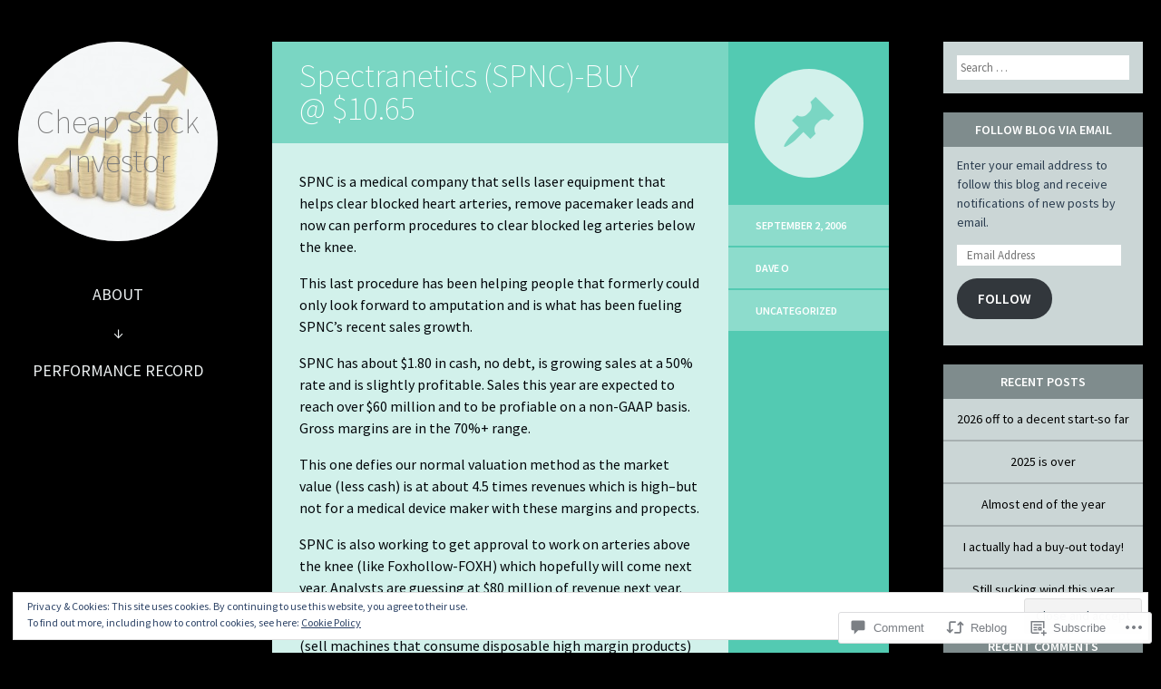

--- FILE ---
content_type: text/html; charset=UTF-8
request_url: https://cheapstockinvestor.com/2006/09/02/spectranetics-spnc-buy-10-65/
body_size: 28082
content:
<!DOCTYPE html>
<html lang="en">
<head>
<meta charset="UTF-8" />
<meta name="viewport" content="width=device-width" />
<title>Spectranetics (SPNC)-BUY @ $10.65 | Cheap Stock Investor</title>
<link rel="profile" href="http://gmpg.org/xfn/11" />
<link rel="pingback" href="https://cheapstockinvestor.com/xmlrpc.php" />

<!--[if lt IE 9]>
<script src="https://s0.wp.com/wp-content/themes/pub/flounder/js/html5.js?m=1386440639i" type="text/javascript"></script>
<script src="https://s0.wp.com/wp-content/themes/pub/flounder/js/fixicons.js?m=1387828350i" type="text/javascript"></script>
<![endif]-->

<meta name='robots' content='max-image-preview:large' />

<!-- Async WordPress.com Remote Login -->
<script id="wpcom_remote_login_js">
var wpcom_remote_login_extra_auth = '';
function wpcom_remote_login_remove_dom_node_id( element_id ) {
	var dom_node = document.getElementById( element_id );
	if ( dom_node ) { dom_node.parentNode.removeChild( dom_node ); }
}
function wpcom_remote_login_remove_dom_node_classes( class_name ) {
	var dom_nodes = document.querySelectorAll( '.' + class_name );
	for ( var i = 0; i < dom_nodes.length; i++ ) {
		dom_nodes[ i ].parentNode.removeChild( dom_nodes[ i ] );
	}
}
function wpcom_remote_login_final_cleanup() {
	wpcom_remote_login_remove_dom_node_classes( "wpcom_remote_login_msg" );
	wpcom_remote_login_remove_dom_node_id( "wpcom_remote_login_key" );
	wpcom_remote_login_remove_dom_node_id( "wpcom_remote_login_validate" );
	wpcom_remote_login_remove_dom_node_id( "wpcom_remote_login_js" );
	wpcom_remote_login_remove_dom_node_id( "wpcom_request_access_iframe" );
	wpcom_remote_login_remove_dom_node_id( "wpcom_request_access_styles" );
}

// Watch for messages back from the remote login
window.addEventListener( "message", function( e ) {
	if ( e.origin === "https://r-login.wordpress.com" ) {
		var data = {};
		try {
			data = JSON.parse( e.data );
		} catch( e ) {
			wpcom_remote_login_final_cleanup();
			return;
		}

		if ( data.msg === 'LOGIN' ) {
			// Clean up the login check iframe
			wpcom_remote_login_remove_dom_node_id( "wpcom_remote_login_key" );

			var id_regex = new RegExp( /^[0-9]+$/ );
			var token_regex = new RegExp( /^.*|.*|.*$/ );
			if (
				token_regex.test( data.token )
				&& id_regex.test( data.wpcomid )
			) {
				// We have everything we need to ask for a login
				var script = document.createElement( "script" );
				script.setAttribute( "id", "wpcom_remote_login_validate" );
				script.src = '/remote-login.php?wpcom_remote_login=validate'
					+ '&wpcomid=' + data.wpcomid
					+ '&token=' + encodeURIComponent( data.token )
					+ '&host=' + window.location.protocol
					+ '//' + window.location.hostname
					+ '&postid=578'
					+ '&is_singular=1';
				document.body.appendChild( script );
			}

			return;
		}

		// Safari ITP, not logged in, so redirect
		if ( data.msg === 'LOGIN-REDIRECT' ) {
			window.location = 'https://wordpress.com/log-in?redirect_to=' + window.location.href;
			return;
		}

		// Safari ITP, storage access failed, remove the request
		if ( data.msg === 'LOGIN-REMOVE' ) {
			var css_zap = 'html { -webkit-transition: margin-top 1s; transition: margin-top 1s; } /* 9001 */ html { margin-top: 0 !important; } * html body { margin-top: 0 !important; } @media screen and ( max-width: 782px ) { html { margin-top: 0 !important; } * html body { margin-top: 0 !important; } }';
			var style_zap = document.createElement( 'style' );
			style_zap.type = 'text/css';
			style_zap.appendChild( document.createTextNode( css_zap ) );
			document.body.appendChild( style_zap );

			var e = document.getElementById( 'wpcom_request_access_iframe' );
			e.parentNode.removeChild( e );

			document.cookie = 'wordpress_com_login_access=denied; path=/; max-age=31536000';

			return;
		}

		// Safari ITP
		if ( data.msg === 'REQUEST_ACCESS' ) {
			console.log( 'request access: safari' );

			// Check ITP iframe enable/disable knob
			if ( wpcom_remote_login_extra_auth !== 'safari_itp_iframe' ) {
				return;
			}

			// If we are in a "private window" there is no ITP.
			var private_window = false;
			try {
				var opendb = window.openDatabase( null, null, null, null );
			} catch( e ) {
				private_window = true;
			}

			if ( private_window ) {
				console.log( 'private window' );
				return;
			}

			var iframe = document.createElement( 'iframe' );
			iframe.id = 'wpcom_request_access_iframe';
			iframe.setAttribute( 'scrolling', 'no' );
			iframe.setAttribute( 'sandbox', 'allow-storage-access-by-user-activation allow-scripts allow-same-origin allow-top-navigation-by-user-activation' );
			iframe.src = 'https://r-login.wordpress.com/remote-login.php?wpcom_remote_login=request_access&origin=' + encodeURIComponent( data.origin ) + '&wpcomid=' + encodeURIComponent( data.wpcomid );

			var css = 'html { -webkit-transition: margin-top 1s; transition: margin-top 1s; } /* 9001 */ html { margin-top: 46px !important; } * html body { margin-top: 46px !important; } @media screen and ( max-width: 660px ) { html { margin-top: 71px !important; } * html body { margin-top: 71px !important; } #wpcom_request_access_iframe { display: block; height: 71px !important; } } #wpcom_request_access_iframe { border: 0px; height: 46px; position: fixed; top: 0; left: 0; width: 100%; min-width: 100%; z-index: 99999; background: #23282d; } ';

			var style = document.createElement( 'style' );
			style.type = 'text/css';
			style.id = 'wpcom_request_access_styles';
			style.appendChild( document.createTextNode( css ) );
			document.body.appendChild( style );

			document.body.appendChild( iframe );
		}

		if ( data.msg === 'DONE' ) {
			wpcom_remote_login_final_cleanup();
		}
	}
}, false );

// Inject the remote login iframe after the page has had a chance to load
// more critical resources
window.addEventListener( "DOMContentLoaded", function( e ) {
	var iframe = document.createElement( "iframe" );
	iframe.style.display = "none";
	iframe.setAttribute( "scrolling", "no" );
	iframe.setAttribute( "id", "wpcom_remote_login_key" );
	iframe.src = "https://r-login.wordpress.com/remote-login.php"
		+ "?wpcom_remote_login=key"
		+ "&origin=aHR0cHM6Ly9jaGVhcHN0b2NraW52ZXN0b3IuY29t"
		+ "&wpcomid=49861511"
		+ "&time=" + Math.floor( Date.now() / 1000 );
	document.body.appendChild( iframe );
}, false );
</script>
<link rel='dns-prefetch' href='//s0.wp.com' />
<link rel='dns-prefetch' href='//widgets.wp.com' />
<link rel='dns-prefetch' href='//fonts-api.wp.com' />
<link rel='dns-prefetch' href='//af.pubmine.com' />
<link rel="alternate" type="application/rss+xml" title="Cheap Stock Investor &raquo; Feed" href="https://cheapstockinvestor.com/feed/" />
<link rel="alternate" type="application/rss+xml" title="Cheap Stock Investor &raquo; Comments Feed" href="https://cheapstockinvestor.com/comments/feed/" />
<link rel="alternate" type="application/rss+xml" title="Cheap Stock Investor &raquo; Spectranetics (SPNC)-BUY @&nbsp;$10.65 Comments Feed" href="https://cheapstockinvestor.com/2006/09/02/spectranetics-spnc-buy-10-65/feed/" />
	<script type="text/javascript">
		/* <![CDATA[ */
		function addLoadEvent(func) {
			var oldonload = window.onload;
			if (typeof window.onload != 'function') {
				window.onload = func;
			} else {
				window.onload = function () {
					oldonload();
					func();
				}
			}
		}
		/* ]]> */
	</script>
	<link crossorigin='anonymous' rel='stylesheet' id='all-css-0-1' href='/_static/??-eJx9zN0KwjAMhuEbsgZ/5vBAvJbShtE1bYNJKLt7NxEEEQ9fku+Bzi60qlgVijkmm1IV6ClOqAJo67XlhI58B8XC5BUFRBfCfRDZwW9gRmUf8rtBrEJp0WjdPnAzouMm+lX/REoZP+6rtvd7uR3G4XQcr5fzMD8BGYBNRA==&cssminify=yes' type='text/css' media='all' />
<style id='wp-emoji-styles-inline-css'>

	img.wp-smiley, img.emoji {
		display: inline !important;
		border: none !important;
		box-shadow: none !important;
		height: 1em !important;
		width: 1em !important;
		margin: 0 0.07em !important;
		vertical-align: -0.1em !important;
		background: none !important;
		padding: 0 !important;
	}
/*# sourceURL=wp-emoji-styles-inline-css */
</style>
<link crossorigin='anonymous' rel='stylesheet' id='all-css-2-1' href='/wp-content/plugins/gutenberg-core/v22.2.0/build/styles/block-library/style.css?m=1764855221i&cssminify=yes' type='text/css' media='all' />
<style id='wp-block-library-inline-css'>
.has-text-align-justify {
	text-align:justify;
}
.has-text-align-justify{text-align:justify;}

/*# sourceURL=wp-block-library-inline-css */
</style><style id='global-styles-inline-css'>
:root{--wp--preset--aspect-ratio--square: 1;--wp--preset--aspect-ratio--4-3: 4/3;--wp--preset--aspect-ratio--3-4: 3/4;--wp--preset--aspect-ratio--3-2: 3/2;--wp--preset--aspect-ratio--2-3: 2/3;--wp--preset--aspect-ratio--16-9: 16/9;--wp--preset--aspect-ratio--9-16: 9/16;--wp--preset--color--black: #000000;--wp--preset--color--cyan-bluish-gray: #abb8c3;--wp--preset--color--white: #ffffff;--wp--preset--color--pale-pink: #f78da7;--wp--preset--color--vivid-red: #cf2e2e;--wp--preset--color--luminous-vivid-orange: #ff6900;--wp--preset--color--luminous-vivid-amber: #fcb900;--wp--preset--color--light-green-cyan: #7bdcb5;--wp--preset--color--vivid-green-cyan: #00d084;--wp--preset--color--pale-cyan-blue: #8ed1fc;--wp--preset--color--vivid-cyan-blue: #0693e3;--wp--preset--color--vivid-purple: #9b51e0;--wp--preset--gradient--vivid-cyan-blue-to-vivid-purple: linear-gradient(135deg,rgb(6,147,227) 0%,rgb(155,81,224) 100%);--wp--preset--gradient--light-green-cyan-to-vivid-green-cyan: linear-gradient(135deg,rgb(122,220,180) 0%,rgb(0,208,130) 100%);--wp--preset--gradient--luminous-vivid-amber-to-luminous-vivid-orange: linear-gradient(135deg,rgb(252,185,0) 0%,rgb(255,105,0) 100%);--wp--preset--gradient--luminous-vivid-orange-to-vivid-red: linear-gradient(135deg,rgb(255,105,0) 0%,rgb(207,46,46) 100%);--wp--preset--gradient--very-light-gray-to-cyan-bluish-gray: linear-gradient(135deg,rgb(238,238,238) 0%,rgb(169,184,195) 100%);--wp--preset--gradient--cool-to-warm-spectrum: linear-gradient(135deg,rgb(74,234,220) 0%,rgb(151,120,209) 20%,rgb(207,42,186) 40%,rgb(238,44,130) 60%,rgb(251,105,98) 80%,rgb(254,248,76) 100%);--wp--preset--gradient--blush-light-purple: linear-gradient(135deg,rgb(255,206,236) 0%,rgb(152,150,240) 100%);--wp--preset--gradient--blush-bordeaux: linear-gradient(135deg,rgb(254,205,165) 0%,rgb(254,45,45) 50%,rgb(107,0,62) 100%);--wp--preset--gradient--luminous-dusk: linear-gradient(135deg,rgb(255,203,112) 0%,rgb(199,81,192) 50%,rgb(65,88,208) 100%);--wp--preset--gradient--pale-ocean: linear-gradient(135deg,rgb(255,245,203) 0%,rgb(182,227,212) 50%,rgb(51,167,181) 100%);--wp--preset--gradient--electric-grass: linear-gradient(135deg,rgb(202,248,128) 0%,rgb(113,206,126) 100%);--wp--preset--gradient--midnight: linear-gradient(135deg,rgb(2,3,129) 0%,rgb(40,116,252) 100%);--wp--preset--font-size--small: 13px;--wp--preset--font-size--medium: 20px;--wp--preset--font-size--large: 36px;--wp--preset--font-size--x-large: 42px;--wp--preset--font-family--albert-sans: 'Albert Sans', sans-serif;--wp--preset--font-family--alegreya: Alegreya, serif;--wp--preset--font-family--arvo: Arvo, serif;--wp--preset--font-family--bodoni-moda: 'Bodoni Moda', serif;--wp--preset--font-family--bricolage-grotesque: 'Bricolage Grotesque', sans-serif;--wp--preset--font-family--cabin: Cabin, sans-serif;--wp--preset--font-family--chivo: Chivo, sans-serif;--wp--preset--font-family--commissioner: Commissioner, sans-serif;--wp--preset--font-family--cormorant: Cormorant, serif;--wp--preset--font-family--courier-prime: 'Courier Prime', monospace;--wp--preset--font-family--crimson-pro: 'Crimson Pro', serif;--wp--preset--font-family--dm-mono: 'DM Mono', monospace;--wp--preset--font-family--dm-sans: 'DM Sans', sans-serif;--wp--preset--font-family--dm-serif-display: 'DM Serif Display', serif;--wp--preset--font-family--domine: Domine, serif;--wp--preset--font-family--eb-garamond: 'EB Garamond', serif;--wp--preset--font-family--epilogue: Epilogue, sans-serif;--wp--preset--font-family--fahkwang: Fahkwang, sans-serif;--wp--preset--font-family--figtree: Figtree, sans-serif;--wp--preset--font-family--fira-sans: 'Fira Sans', sans-serif;--wp--preset--font-family--fjalla-one: 'Fjalla One', sans-serif;--wp--preset--font-family--fraunces: Fraunces, serif;--wp--preset--font-family--gabarito: Gabarito, system-ui;--wp--preset--font-family--ibm-plex-mono: 'IBM Plex Mono', monospace;--wp--preset--font-family--ibm-plex-sans: 'IBM Plex Sans', sans-serif;--wp--preset--font-family--ibarra-real-nova: 'Ibarra Real Nova', serif;--wp--preset--font-family--instrument-serif: 'Instrument Serif', serif;--wp--preset--font-family--inter: Inter, sans-serif;--wp--preset--font-family--josefin-sans: 'Josefin Sans', sans-serif;--wp--preset--font-family--jost: Jost, sans-serif;--wp--preset--font-family--libre-baskerville: 'Libre Baskerville', serif;--wp--preset--font-family--libre-franklin: 'Libre Franklin', sans-serif;--wp--preset--font-family--literata: Literata, serif;--wp--preset--font-family--lora: Lora, serif;--wp--preset--font-family--merriweather: Merriweather, serif;--wp--preset--font-family--montserrat: Montserrat, sans-serif;--wp--preset--font-family--newsreader: Newsreader, serif;--wp--preset--font-family--noto-sans-mono: 'Noto Sans Mono', sans-serif;--wp--preset--font-family--nunito: Nunito, sans-serif;--wp--preset--font-family--open-sans: 'Open Sans', sans-serif;--wp--preset--font-family--overpass: Overpass, sans-serif;--wp--preset--font-family--pt-serif: 'PT Serif', serif;--wp--preset--font-family--petrona: Petrona, serif;--wp--preset--font-family--piazzolla: Piazzolla, serif;--wp--preset--font-family--playfair-display: 'Playfair Display', serif;--wp--preset--font-family--plus-jakarta-sans: 'Plus Jakarta Sans', sans-serif;--wp--preset--font-family--poppins: Poppins, sans-serif;--wp--preset--font-family--raleway: Raleway, sans-serif;--wp--preset--font-family--roboto: Roboto, sans-serif;--wp--preset--font-family--roboto-slab: 'Roboto Slab', serif;--wp--preset--font-family--rubik: Rubik, sans-serif;--wp--preset--font-family--rufina: Rufina, serif;--wp--preset--font-family--sora: Sora, sans-serif;--wp--preset--font-family--source-sans-3: 'Source Sans 3', sans-serif;--wp--preset--font-family--source-serif-4: 'Source Serif 4', serif;--wp--preset--font-family--space-mono: 'Space Mono', monospace;--wp--preset--font-family--syne: Syne, sans-serif;--wp--preset--font-family--texturina: Texturina, serif;--wp--preset--font-family--urbanist: Urbanist, sans-serif;--wp--preset--font-family--work-sans: 'Work Sans', sans-serif;--wp--preset--spacing--20: 0.44rem;--wp--preset--spacing--30: 0.67rem;--wp--preset--spacing--40: 1rem;--wp--preset--spacing--50: 1.5rem;--wp--preset--spacing--60: 2.25rem;--wp--preset--spacing--70: 3.38rem;--wp--preset--spacing--80: 5.06rem;--wp--preset--shadow--natural: 6px 6px 9px rgba(0, 0, 0, 0.2);--wp--preset--shadow--deep: 12px 12px 50px rgba(0, 0, 0, 0.4);--wp--preset--shadow--sharp: 6px 6px 0px rgba(0, 0, 0, 0.2);--wp--preset--shadow--outlined: 6px 6px 0px -3px rgb(255, 255, 255), 6px 6px rgb(0, 0, 0);--wp--preset--shadow--crisp: 6px 6px 0px rgb(0, 0, 0);}:where(.is-layout-flex){gap: 0.5em;}:where(.is-layout-grid){gap: 0.5em;}body .is-layout-flex{display: flex;}.is-layout-flex{flex-wrap: wrap;align-items: center;}.is-layout-flex > :is(*, div){margin: 0;}body .is-layout-grid{display: grid;}.is-layout-grid > :is(*, div){margin: 0;}:where(.wp-block-columns.is-layout-flex){gap: 2em;}:where(.wp-block-columns.is-layout-grid){gap: 2em;}:where(.wp-block-post-template.is-layout-flex){gap: 1.25em;}:where(.wp-block-post-template.is-layout-grid){gap: 1.25em;}.has-black-color{color: var(--wp--preset--color--black) !important;}.has-cyan-bluish-gray-color{color: var(--wp--preset--color--cyan-bluish-gray) !important;}.has-white-color{color: var(--wp--preset--color--white) !important;}.has-pale-pink-color{color: var(--wp--preset--color--pale-pink) !important;}.has-vivid-red-color{color: var(--wp--preset--color--vivid-red) !important;}.has-luminous-vivid-orange-color{color: var(--wp--preset--color--luminous-vivid-orange) !important;}.has-luminous-vivid-amber-color{color: var(--wp--preset--color--luminous-vivid-amber) !important;}.has-light-green-cyan-color{color: var(--wp--preset--color--light-green-cyan) !important;}.has-vivid-green-cyan-color{color: var(--wp--preset--color--vivid-green-cyan) !important;}.has-pale-cyan-blue-color{color: var(--wp--preset--color--pale-cyan-blue) !important;}.has-vivid-cyan-blue-color{color: var(--wp--preset--color--vivid-cyan-blue) !important;}.has-vivid-purple-color{color: var(--wp--preset--color--vivid-purple) !important;}.has-black-background-color{background-color: var(--wp--preset--color--black) !important;}.has-cyan-bluish-gray-background-color{background-color: var(--wp--preset--color--cyan-bluish-gray) !important;}.has-white-background-color{background-color: var(--wp--preset--color--white) !important;}.has-pale-pink-background-color{background-color: var(--wp--preset--color--pale-pink) !important;}.has-vivid-red-background-color{background-color: var(--wp--preset--color--vivid-red) !important;}.has-luminous-vivid-orange-background-color{background-color: var(--wp--preset--color--luminous-vivid-orange) !important;}.has-luminous-vivid-amber-background-color{background-color: var(--wp--preset--color--luminous-vivid-amber) !important;}.has-light-green-cyan-background-color{background-color: var(--wp--preset--color--light-green-cyan) !important;}.has-vivid-green-cyan-background-color{background-color: var(--wp--preset--color--vivid-green-cyan) !important;}.has-pale-cyan-blue-background-color{background-color: var(--wp--preset--color--pale-cyan-blue) !important;}.has-vivid-cyan-blue-background-color{background-color: var(--wp--preset--color--vivid-cyan-blue) !important;}.has-vivid-purple-background-color{background-color: var(--wp--preset--color--vivid-purple) !important;}.has-black-border-color{border-color: var(--wp--preset--color--black) !important;}.has-cyan-bluish-gray-border-color{border-color: var(--wp--preset--color--cyan-bluish-gray) !important;}.has-white-border-color{border-color: var(--wp--preset--color--white) !important;}.has-pale-pink-border-color{border-color: var(--wp--preset--color--pale-pink) !important;}.has-vivid-red-border-color{border-color: var(--wp--preset--color--vivid-red) !important;}.has-luminous-vivid-orange-border-color{border-color: var(--wp--preset--color--luminous-vivid-orange) !important;}.has-luminous-vivid-amber-border-color{border-color: var(--wp--preset--color--luminous-vivid-amber) !important;}.has-light-green-cyan-border-color{border-color: var(--wp--preset--color--light-green-cyan) !important;}.has-vivid-green-cyan-border-color{border-color: var(--wp--preset--color--vivid-green-cyan) !important;}.has-pale-cyan-blue-border-color{border-color: var(--wp--preset--color--pale-cyan-blue) !important;}.has-vivid-cyan-blue-border-color{border-color: var(--wp--preset--color--vivid-cyan-blue) !important;}.has-vivid-purple-border-color{border-color: var(--wp--preset--color--vivid-purple) !important;}.has-vivid-cyan-blue-to-vivid-purple-gradient-background{background: var(--wp--preset--gradient--vivid-cyan-blue-to-vivid-purple) !important;}.has-light-green-cyan-to-vivid-green-cyan-gradient-background{background: var(--wp--preset--gradient--light-green-cyan-to-vivid-green-cyan) !important;}.has-luminous-vivid-amber-to-luminous-vivid-orange-gradient-background{background: var(--wp--preset--gradient--luminous-vivid-amber-to-luminous-vivid-orange) !important;}.has-luminous-vivid-orange-to-vivid-red-gradient-background{background: var(--wp--preset--gradient--luminous-vivid-orange-to-vivid-red) !important;}.has-very-light-gray-to-cyan-bluish-gray-gradient-background{background: var(--wp--preset--gradient--very-light-gray-to-cyan-bluish-gray) !important;}.has-cool-to-warm-spectrum-gradient-background{background: var(--wp--preset--gradient--cool-to-warm-spectrum) !important;}.has-blush-light-purple-gradient-background{background: var(--wp--preset--gradient--blush-light-purple) !important;}.has-blush-bordeaux-gradient-background{background: var(--wp--preset--gradient--blush-bordeaux) !important;}.has-luminous-dusk-gradient-background{background: var(--wp--preset--gradient--luminous-dusk) !important;}.has-pale-ocean-gradient-background{background: var(--wp--preset--gradient--pale-ocean) !important;}.has-electric-grass-gradient-background{background: var(--wp--preset--gradient--electric-grass) !important;}.has-midnight-gradient-background{background: var(--wp--preset--gradient--midnight) !important;}.has-small-font-size{font-size: var(--wp--preset--font-size--small) !important;}.has-medium-font-size{font-size: var(--wp--preset--font-size--medium) !important;}.has-large-font-size{font-size: var(--wp--preset--font-size--large) !important;}.has-x-large-font-size{font-size: var(--wp--preset--font-size--x-large) !important;}.has-albert-sans-font-family{font-family: var(--wp--preset--font-family--albert-sans) !important;}.has-alegreya-font-family{font-family: var(--wp--preset--font-family--alegreya) !important;}.has-arvo-font-family{font-family: var(--wp--preset--font-family--arvo) !important;}.has-bodoni-moda-font-family{font-family: var(--wp--preset--font-family--bodoni-moda) !important;}.has-bricolage-grotesque-font-family{font-family: var(--wp--preset--font-family--bricolage-grotesque) !important;}.has-cabin-font-family{font-family: var(--wp--preset--font-family--cabin) !important;}.has-chivo-font-family{font-family: var(--wp--preset--font-family--chivo) !important;}.has-commissioner-font-family{font-family: var(--wp--preset--font-family--commissioner) !important;}.has-cormorant-font-family{font-family: var(--wp--preset--font-family--cormorant) !important;}.has-courier-prime-font-family{font-family: var(--wp--preset--font-family--courier-prime) !important;}.has-crimson-pro-font-family{font-family: var(--wp--preset--font-family--crimson-pro) !important;}.has-dm-mono-font-family{font-family: var(--wp--preset--font-family--dm-mono) !important;}.has-dm-sans-font-family{font-family: var(--wp--preset--font-family--dm-sans) !important;}.has-dm-serif-display-font-family{font-family: var(--wp--preset--font-family--dm-serif-display) !important;}.has-domine-font-family{font-family: var(--wp--preset--font-family--domine) !important;}.has-eb-garamond-font-family{font-family: var(--wp--preset--font-family--eb-garamond) !important;}.has-epilogue-font-family{font-family: var(--wp--preset--font-family--epilogue) !important;}.has-fahkwang-font-family{font-family: var(--wp--preset--font-family--fahkwang) !important;}.has-figtree-font-family{font-family: var(--wp--preset--font-family--figtree) !important;}.has-fira-sans-font-family{font-family: var(--wp--preset--font-family--fira-sans) !important;}.has-fjalla-one-font-family{font-family: var(--wp--preset--font-family--fjalla-one) !important;}.has-fraunces-font-family{font-family: var(--wp--preset--font-family--fraunces) !important;}.has-gabarito-font-family{font-family: var(--wp--preset--font-family--gabarito) !important;}.has-ibm-plex-mono-font-family{font-family: var(--wp--preset--font-family--ibm-plex-mono) !important;}.has-ibm-plex-sans-font-family{font-family: var(--wp--preset--font-family--ibm-plex-sans) !important;}.has-ibarra-real-nova-font-family{font-family: var(--wp--preset--font-family--ibarra-real-nova) !important;}.has-instrument-serif-font-family{font-family: var(--wp--preset--font-family--instrument-serif) !important;}.has-inter-font-family{font-family: var(--wp--preset--font-family--inter) !important;}.has-josefin-sans-font-family{font-family: var(--wp--preset--font-family--josefin-sans) !important;}.has-jost-font-family{font-family: var(--wp--preset--font-family--jost) !important;}.has-libre-baskerville-font-family{font-family: var(--wp--preset--font-family--libre-baskerville) !important;}.has-libre-franklin-font-family{font-family: var(--wp--preset--font-family--libre-franklin) !important;}.has-literata-font-family{font-family: var(--wp--preset--font-family--literata) !important;}.has-lora-font-family{font-family: var(--wp--preset--font-family--lora) !important;}.has-merriweather-font-family{font-family: var(--wp--preset--font-family--merriweather) !important;}.has-montserrat-font-family{font-family: var(--wp--preset--font-family--montserrat) !important;}.has-newsreader-font-family{font-family: var(--wp--preset--font-family--newsreader) !important;}.has-noto-sans-mono-font-family{font-family: var(--wp--preset--font-family--noto-sans-mono) !important;}.has-nunito-font-family{font-family: var(--wp--preset--font-family--nunito) !important;}.has-open-sans-font-family{font-family: var(--wp--preset--font-family--open-sans) !important;}.has-overpass-font-family{font-family: var(--wp--preset--font-family--overpass) !important;}.has-pt-serif-font-family{font-family: var(--wp--preset--font-family--pt-serif) !important;}.has-petrona-font-family{font-family: var(--wp--preset--font-family--petrona) !important;}.has-piazzolla-font-family{font-family: var(--wp--preset--font-family--piazzolla) !important;}.has-playfair-display-font-family{font-family: var(--wp--preset--font-family--playfair-display) !important;}.has-plus-jakarta-sans-font-family{font-family: var(--wp--preset--font-family--plus-jakarta-sans) !important;}.has-poppins-font-family{font-family: var(--wp--preset--font-family--poppins) !important;}.has-raleway-font-family{font-family: var(--wp--preset--font-family--raleway) !important;}.has-roboto-font-family{font-family: var(--wp--preset--font-family--roboto) !important;}.has-roboto-slab-font-family{font-family: var(--wp--preset--font-family--roboto-slab) !important;}.has-rubik-font-family{font-family: var(--wp--preset--font-family--rubik) !important;}.has-rufina-font-family{font-family: var(--wp--preset--font-family--rufina) !important;}.has-sora-font-family{font-family: var(--wp--preset--font-family--sora) !important;}.has-source-sans-3-font-family{font-family: var(--wp--preset--font-family--source-sans-3) !important;}.has-source-serif-4-font-family{font-family: var(--wp--preset--font-family--source-serif-4) !important;}.has-space-mono-font-family{font-family: var(--wp--preset--font-family--space-mono) !important;}.has-syne-font-family{font-family: var(--wp--preset--font-family--syne) !important;}.has-texturina-font-family{font-family: var(--wp--preset--font-family--texturina) !important;}.has-urbanist-font-family{font-family: var(--wp--preset--font-family--urbanist) !important;}.has-work-sans-font-family{font-family: var(--wp--preset--font-family--work-sans) !important;}
/*# sourceURL=global-styles-inline-css */
</style>

<style id='classic-theme-styles-inline-css'>
/*! This file is auto-generated */
.wp-block-button__link{color:#fff;background-color:#32373c;border-radius:9999px;box-shadow:none;text-decoration:none;padding:calc(.667em + 2px) calc(1.333em + 2px);font-size:1.125em}.wp-block-file__button{background:#32373c;color:#fff;text-decoration:none}
/*# sourceURL=/wp-includes/css/classic-themes.min.css */
</style>
<link crossorigin='anonymous' rel='stylesheet' id='all-css-4-1' href='/_static/??-eJx9jksOwjAMRC9EsEAtnwXiKCgfC1LqJIqd9vq4qtgAYmPJM/PsgbkYn5NgEqBmytjuMTH4XFF1KlZAE4QhWhyRNLb1zBv4jc1FGeNcqchsdFJsZOShIP/jBpRi/dOotJ5YDeCW3t5twhRyBdskkxWJ/osCrh5ci2OACavTzyoulflzX7pc6bI7Hk777tx1/fACNXxjkA==&cssminify=yes' type='text/css' media='all' />
<link rel='stylesheet' id='verbum-gutenberg-css-css' href='https://widgets.wp.com/verbum-block-editor/block-editor.css?ver=1738686361' media='all' />
<link crossorigin='anonymous' rel='stylesheet' id='all-css-6-1' href='/_static/??/wp-content/themes/pub/flounder/assets/fonts/dashicons.css,/wp-content/themes/pub/flounder/style.css?m=1741693332j&cssminify=yes' type='text/css' media='all' />
<link rel='stylesheet' id='flounder-fonts-css' href='https://fonts-api.wp.com/css?family=Source+Sans+Pro:200,400,600,200italic,400italic,600italic&#038;subset=latin,latin-ext' media='all' />
<link crossorigin='anonymous' rel='stylesheet' id='all-css-8-1' href='/_static/??-eJx9y0EOwjAMRNELEaxKQcACcZbWuCHIsaPYUcXtaXftht18aR4sNaCKkzj4mwoZ1D7BzNrlRQ2yIJh/mcJSUcsZzU6wM6WHyj1lMWg0saZ1Jlhfu/yHEmlgxdGzyiHCzGNuG32WxxAv9xhv1yF+flT8QWA=&cssminify=yes' type='text/css' media='all' />
<link crossorigin='anonymous' rel='stylesheet' id='print-css-9-1' href='/wp-content/mu-plugins/global-print/global-print.css?m=1465851035i&cssminify=yes' type='text/css' media='print' />
<style id='jetpack-global-styles-frontend-style-inline-css'>
:root { --font-headings: unset; --font-base: unset; --font-headings-default: -apple-system,BlinkMacSystemFont,"Segoe UI",Roboto,Oxygen-Sans,Ubuntu,Cantarell,"Helvetica Neue",sans-serif; --font-base-default: -apple-system,BlinkMacSystemFont,"Segoe UI",Roboto,Oxygen-Sans,Ubuntu,Cantarell,"Helvetica Neue",sans-serif;}
/*# sourceURL=jetpack-global-styles-frontend-style-inline-css */
</style>
<link crossorigin='anonymous' rel='stylesheet' id='all-css-12-1' href='/_static/??-eJyNjcsKAjEMRX/IGtQZBxfip0hMS9sxTYppGfx7H7gRN+7ugcs5sFRHKi1Ig9Jd5R6zGMyhVaTrh8G6QFHfORhYwlvw6P39PbPENZmt4G/ROQuBKWVkxxrVvuBH1lIoz2waILJekF+HUzlupnG3nQ77YZwfuRJIaQ==&cssminify=yes' type='text/css' media='all' />
<script type="text/javascript" id="jetpack_related-posts-js-extra">
/* <![CDATA[ */
var related_posts_js_options = {"post_heading":"h4"};
//# sourceURL=jetpack_related-posts-js-extra
/* ]]> */
</script>
<script type="text/javascript" id="wpcom-actionbar-placeholder-js-extra">
/* <![CDATA[ */
var actionbardata = {"siteID":"49861511","postID":"578","siteURL":"https://cheapstockinvestor.com","xhrURL":"https://cheapstockinvestor.com/wp-admin/admin-ajax.php","nonce":"f23bfaeb8e","isLoggedIn":"","statusMessage":"","subsEmailDefault":"instantly","proxyScriptUrl":"https://s0.wp.com/wp-content/js/wpcom-proxy-request.js?m=1513050504i&amp;ver=20211021","shortlink":"https://wp.me/p3ndfV-9k","i18n":{"followedText":"New posts from this site will now appear in your \u003Ca href=\"https://wordpress.com/reader\"\u003EReader\u003C/a\u003E","foldBar":"Collapse this bar","unfoldBar":"Expand this bar","shortLinkCopied":"Shortlink copied to clipboard."}};
//# sourceURL=wpcom-actionbar-placeholder-js-extra
/* ]]> */
</script>
<script type="text/javascript" id="jetpack-mu-wpcom-settings-js-before">
/* <![CDATA[ */
var JETPACK_MU_WPCOM_SETTINGS = {"assetsUrl":"https://s0.wp.com/wp-content/mu-plugins/jetpack-mu-wpcom-plugin/sun/jetpack_vendor/automattic/jetpack-mu-wpcom/src/build/"};
//# sourceURL=jetpack-mu-wpcom-settings-js-before
/* ]]> */
</script>
<script crossorigin='anonymous' type='text/javascript'  src='/_static/??-eJx1j1EKwjAQRC/kdq1Q2h/xKFKTEBKTTcwm1t7eFKtU0K9hmOENg1MEESgryugLRFe0IUarchzFdfXIhfBsSOClGCcxKTdmJSEGzvztGm+osbzDDdfWjssQU3jM76zCXJGKl9DeikrzKlvA3xJ4o1Md/bV2cUF/fkwhyVEyCDcyv0DCR7wfFgEKBFrGVBEnf2z7rtu3bT8M9gk9l2bI'></script>
<script type="text/javascript" id="rlt-proxy-js-after">
/* <![CDATA[ */
	rltInitialize( {"token":null,"iframeOrigins":["https:\/\/widgets.wp.com"]} );
//# sourceURL=rlt-proxy-js-after
/* ]]> */
</script>
<link rel="EditURI" type="application/rsd+xml" title="RSD" href="https://cheapstockinvestor.wordpress.com/xmlrpc.php?rsd" />
<meta name="generator" content="WordPress.com" />
<link rel="canonical" href="https://cheapstockinvestor.com/2006/09/02/spectranetics-spnc-buy-10-65/" />
<link rel='shortlink' href='https://wp.me/p3ndfV-9k' />
<link rel="alternate" type="application/json+oembed" href="https://public-api.wordpress.com/oembed/?format=json&amp;url=https%3A%2F%2Fcheapstockinvestor.com%2F2006%2F09%2F02%2Fspectranetics-spnc-buy-10-65%2F&amp;for=wpcom-auto-discovery" /><link rel="alternate" type="application/xml+oembed" href="https://public-api.wordpress.com/oembed/?format=xml&amp;url=https%3A%2F%2Fcheapstockinvestor.com%2F2006%2F09%2F02%2Fspectranetics-spnc-buy-10-65%2F&amp;for=wpcom-auto-discovery" />
<!-- Jetpack Open Graph Tags -->
<meta property="og:type" content="article" />
<meta property="og:title" content="Spectranetics (SPNC)-BUY @ $10.65" />
<meta property="og:url" content="https://cheapstockinvestor.com/2006/09/02/spectranetics-spnc-buy-10-65/" />
<meta property="og:description" content="SPNC is a medical company that sells laser equipment that helps clear blocked heart arteries, remove pacemaker leads and now can perform procedures to clear blocked leg arteries below the knee.This…" />
<meta property="article:published_time" content="2006-09-02T16:28:00+00:00" />
<meta property="article:modified_time" content="2006-09-02T16:28:00+00:00" />
<meta property="og:site_name" content="Cheap Stock Investor" />
<meta property="og:image" content="https://s0.wp.com/i/blank.jpg?m=1383295312i" />
<meta property="og:image:width" content="200" />
<meta property="og:image:height" content="200" />
<meta property="og:image:alt" content="" />
<meta property="og:locale" content="en_US" />
<meta property="article:publisher" content="https://www.facebook.com/WordPresscom" />
<meta name="twitter:text:title" content="Spectranetics (SPNC)-BUY @&nbsp;$10.65" />
<meta name="twitter:card" content="summary" />

<!-- End Jetpack Open Graph Tags -->
<link rel="shortcut icon" type="image/x-icon" href="https://s0.wp.com/i/favicon.ico?m=1713425267i" sizes="16x16 24x24 32x32 48x48" />
<link rel="icon" type="image/x-icon" href="https://s0.wp.com/i/favicon.ico?m=1713425267i" sizes="16x16 24x24 32x32 48x48" />
<link rel="apple-touch-icon" href="https://s0.wp.com/i/webclip.png?m=1713868326i" />
<link rel='openid.server' href='https://cheapstockinvestor.com/?openidserver=1' />
<link rel='openid.delegate' href='https://cheapstockinvestor.com/' />
<link rel="search" type="application/opensearchdescription+xml" href="https://cheapstockinvestor.com/osd.xml" title="Cheap Stock Investor" />
<link rel="search" type="application/opensearchdescription+xml" href="https://s1.wp.com/opensearch.xml" title="WordPress.com" />
<meta name="theme-color" content="#000000" />
<style type="text/css">.recentcomments a{display:inline !important;padding:0 !important;margin:0 !important;}</style>		<style type="text/css">
			.recentcomments a {
				display: inline !important;
				padding: 0 !important;
				margin: 0 !important;
			}

			table.recentcommentsavatartop img.avatar, table.recentcommentsavatarend img.avatar {
				border: 0px;
				margin: 0;
			}

			table.recentcommentsavatartop a, table.recentcommentsavatarend a {
				border: 0px !important;
				background-color: transparent !important;
			}

			td.recentcommentsavatarend, td.recentcommentsavatartop {
				padding: 0px 0px 1px 0px;
				margin: 0px;
			}

			td.recentcommentstextend {
				border: none !important;
				padding: 0px 0px 2px 10px;
			}

			.rtl td.recentcommentstextend {
				padding: 0px 10px 2px 0px;
			}

			td.recentcommentstexttop {
				border: none;
				padding: 0px 0px 0px 10px;
			}

			.rtl td.recentcommentstexttop {
				padding: 0px 10px 0px 0px;
			}
		</style>
		<meta name="description" content="SPNC is a medical company that sells laser equipment that helps clear blocked heart arteries, remove pacemaker leads and now can perform procedures to clear blocked leg arteries below the knee.This last procedure has been helping people that formerly could only look forward to amputation and is what has been fueling SPNC&#039;s recent sales growth.SPNC&hellip;" />
	<style type="text/css">
			.site-title a,
		.site-description {
			color: #2c3e50;
		}
				.site-branding:before {
			background-image: url('https://cheapstockinvestor.com/wp-content/uploads/2014/04/cropped-900-hot_cheap_stocks4.jpg ');
		}
		</style>
	<style type="text/css" id="custom-background-css">
body.custom-background { background-color: #000000; }
</style>
	<script type="text/javascript">
/* <![CDATA[ */
var wa_client = {}; wa_client.cmd = []; wa_client.config = { 'blog_id': 49861511, 'blog_language': 'en', 'is_wordads': false, 'hosting_type': 0, 'afp_account_id': null, 'afp_host_id': 5038568878849053, 'theme': 'pub/flounder', '_': { 'title': 'Advertisement', 'privacy_settings': 'Privacy Settings' }, 'formats': [ 'inline', 'belowpost', 'bottom_sticky', 'sidebar_sticky_right', 'sidebar', 'gutenberg_rectangle', 'gutenberg_leaderboard', 'gutenberg_mobile_leaderboard', 'gutenberg_skyscraper' ] };
/* ]]> */
</script>
		<script type="text/javascript">

			window.doNotSellCallback = function() {

				var linkElements = [
					'a[href="https://wordpress.com/?ref=footer_blog"]',
					'a[href="https://wordpress.com/?ref=footer_website"]',
					'a[href="https://wordpress.com/?ref=vertical_footer"]',
					'a[href^="https://wordpress.com/?ref=footer_segment_"]',
				].join(',');

				var dnsLink = document.createElement( 'a' );
				dnsLink.href = 'https://wordpress.com/advertising-program-optout/';
				dnsLink.classList.add( 'do-not-sell-link' );
				dnsLink.rel = 'nofollow';
				dnsLink.style.marginLeft = '0.5em';
				dnsLink.textContent = 'Do Not Sell or Share My Personal Information';

				var creditLinks = document.querySelectorAll( linkElements );

				if ( 0 === creditLinks.length ) {
					return false;
				}

				Array.prototype.forEach.call( creditLinks, function( el ) {
					el.insertAdjacentElement( 'afterend', dnsLink );
				});

				return true;
			};

		</script>
		<style type="text/css" id="custom-colors-css">#infinite-handle span { color: #A4B7D0;}
article.comment pre { color: #2C3E50;}
.hentry { color: #03070B;}
.site-info { color: #587FAB;}
.hentry .entry-content code { color: #2C3E50;}
.milestone-countdown, .milestone-message { background-color: #cbd6d6;}
.widget #wp-calendar th { color: #FFFFFF;}
.page-header { color: #FFFFFF;}
.milestone-header { color: #FFFFFF;}
hr { background-color: #cccccc;}
hr { background-color: rgba( 204, 204, 204, 0.5 );}
li.pingback p { color: #AABDD1;}
article.comment footer,article.comment footer a { color: #AABDD1;}
article.comment { color: #F0FFFC;}
.navigation-main a { color: #ECF0F1;}
.navigation-main a:hover { color: #ECF0F1;}
.site-footer a { color: #AB6E49;}
body { background-color: #000000;}
#infinite-footer .container { background-color: #000000;}
#site-navigation,#secondary { background-color: #000000;}
.widget #wp-calendar th { background-color: #000000;}
li.pingback p { background-color: #000000;}
article.comment,li.comment li.comment article.comment { background-color: #000000;}
.navigation-main li { border-color: #000000;}
.page-header { background-color: #000000;}
article.comment:after,li.comment li.comment article.comment:after { border-left-color: #000000;}
article.comment:after,li.comment li.comment article.comment:after { border-right-color: #000000;}
a { color: #7C7C7C;}
.widget a { color: #000000;}
.navigation a { color: #000000;}
.site-title a { color: #000000;}
#infinite-handle span { color: #000000;}
.hentry a,.hentry.type-page a { color: #000000;}
.hentry.format-aside a,.hentry.format-audio a { color: #000000;}
.hentry.format-link a,.hentry.format-quote a,.hentry.format-status a { color: #000000;}
.hentry.format-image a,.hentry.format-gallery a { color: #000000;}
.navigation-comment a { color: #000000;}
.milestone-header { background-color: #000000;}
.milestone-countdown, .milestone-message { border-color: #000000;}
.milestone-countdown, .milestone-message { color: #000000;}
.hentry .entry-content code { background-color: #c7eee6;}
.hentry { background-color: #D2F1EB;}
.hentry .format-icon { background-color: #D2F1EB;}
.hentry .entry-meta .meta { background-color: #8DDCCC;}
.hentry .entry-meta { background-color: #53CAB2;}
.hentry h2, .hentry .comment-links, .hentry #reply-title { color: #53CAB2;}
.hentry h2 a, .hentry .comment-links a, .hentry #reply-title a { color: #53CAB2;}
.hentry h2 a:hover, .hentry .comment-links a:hover, .hentry #reply-title a:hover { color: #7AD6C3;}
.hentry .format-icon { color: #7AD6C3;}
.hentry .entry-header { background-color: #7AD6C3;}
.hentry #respond label,.hentry #respond textarea { color: #7AD6C3;}
.entry-image { background-color: #BEEBE2;}
.entry-image .wp-caption-text { color: #FFFFFF;}
.hentry .entry-meta a:hover { color: #FFFFFF;}
.hentry .entry-header a:hover { color: #FFFFFF;}
.hentry .entry-header a { color: #FFFFFF;}
.hentry .entry-meta a,.hentry .entry-meta { color: #FFFFFF;}
.hentry.type-page { background-color: #D2F1EB;}
.hentry.type-page .format-icon { background-color: #D2F1EB;}
.hentry.type-page .entry-meta .meta { background-color: #8DDCCC;}
.hentry.type-page .entry-meta { background-color: #53CAB2;}
.hentry.type-page h2, .hentry.type-page .comment-links, .hentry.type-page #reply-title { color: #53CAB2;}
.hentry.type-page h2 a, .hentry.type-page .comment-links a, .hentry.type-page #reply-title a { color: #53CAB2;}
.hentry.type-page h2 a:hover, .hentry.type-page .comment-links a:hover, .hentry.type-page #reply-title a:hover { color: #7AD6C3;}
.hentry.type-page .format-icon { color: #7AD6C3;}
.hentry.type-page .entry-header { background-color: #7AD6C3;}
.hentry.type-page #respond label,.hentry.type-page #respond textarea { color: #7AD6C3;}
.hentry.type-page .entry-meta a:hover { color: #FFFFFF;}
.hentry.type-page .entry-header a:hover { color: #FFFFFF;}
.hentry.type-page .entry-header a { color: #FFFFFF;}
.hentry.type-page .entry-meta a,.hentry.type-page .entry-meta { color: #FFFFFF;}
.format-aside { background-color: #F3FBE6;}
.format-aside .format-icon { background-color: #F3FBE6;}
.format-aside .entry-meta .meta { background-color: #CDF098;}
.format-aside .entry-meta { background-color: #ACE655;}
.format-aside h2, .format-aside .comment-links, .format-aside #reply-title { color: #ACE655;}
.format-aside h2 a, .format-aside .comment-links a, .format-aside #reply-title a { color: #ACE655;}
.format-aside h2 a:hover, .format-aside .comment-links a:hover, .format-aside #reply-title a:hover { color: #C2ED82;}
.format-aside .format-icon { color: #C2ED82;}
.format-aside .entry-header { background-color: #C2ED82;}
.format-aside .entry-header.entry-meta .meta { border-color: #C2ED82;}
.format-aside #respond label,.format-aside #respond textarea { color: #C2ED82;}
.format-aside .entry-image { background-color: #E8F8D0;}
.format-aside .entry-image .wp-caption-text { color: #FFFFFF;}
.format-aside .entry-meta a:hover { color: #FFFFFF;}
.format-aside .entry-header a:hover { color: #FFFFFF;}
.format-aside .entry-header a { color: #FFFFFF;}
.format-aside .entry-meta a,.format-aside .entry-meta { color: #FFFFFF;}
.format-audio { background-color: #F3FBE6;}
.format-audio .format-icon { background-color: #F3FBE6;}
.format-audio .entry-meta .meta { background-color: #CDF098;}
.format-audio .entry-meta { background-color: #ACE655;}
.format-audio h2, .format-audio .comment-links, .format-audio #reply-title { color: #ACE655;}
.format-audio h2 a, .format-audio .comment-links a, .format-audio #reply-title a { color: #ACE655;}
.format-audio h2 a:hover, .format-audio .comment-links a:hover, .format-audio #reply-title a:hover { color: #C2ED82;}
.format-audio .format-icon { color: #C2ED82;}
.format-audio .entry-header { background-color: #C2ED82;}
.format-audio .entry-header.entry-meta .meta { border-color: #C2ED82;}
.format-audio #respond label,.format-audio #respond textarea { color: #C2ED82;}
.format-audio .entry-image { background-color: #E8F8D0;}
.format-audio .entry-image .wp-caption-text { color: #FFFFFF;}
.format-audio .entry-meta a:hover { color: #FFFFFF;}
.format-audio .entry-header a:hover { color: #FFFFFF;}
.format-audio .entry-header a { color: #FFFFFF;}
.format-audio .entry-meta a,.format-audio .entry-meta { color: #FFFFFF;}
.format-link { background-color: #F5E6FB;}
.format-link .format-icon { background-color: #F5E6FB;}
.format-link .entry-meta .meta { background-color: #D898F0;}
.format-link .entry-meta { background-color: #C055E6;}
.format-link h2, .format-link .comment-links, .format-link #reply-title { color: #C055E6;}
.format-link h2 a, .format-link .comment-links a, .format-link #reply-title a { color: #C055E6;}
.format-link h2 a:hover, .format-link .comment-links a:hover, .format-link #reply-title a:hover { color: #D082ED;}
.format-link .format-icon { color: #D082ED;}
.format-link .entry-header { background-color: #D082ED;}
.format-link .entry-header.entry-meta .meta { border-color: #D082ED;}
.format-link .entry-content a:first-of-type { color: #C055E6;}
.format-link #respond label,.format-link #respond textarea { color: #D082ED;}
.format-link .entry-image { background-color: #EDD0F8;}
.format-link .entry-image .wp-caption-text { color: #FFFFFF;}
.format-link .entry-meta a:hover { color: #FFFFFF;}
.format-link .entry-header a:hover { color: #FFFFFF;}
.format-link .entry-header a { color: #FFFFFF;}
.format-link .entry-meta a,.format-link .entry-meta { color: #FFFFFF;}
.format-status { background-color: #F5E6FB;}
.format-status .format-icon { background-color: #F5E6FB;}
.format-status .entry-meta .meta { background-color: #D898F0;}
.format-status .entry-meta { background-color: #C055E6;}
.format-status h2, .format-status .comment-links, .format-status #reply-title { color: #C055E6;}
.format-status h2 a, .format-status .comment-links a, .format-status #reply-title a { color: #C055E6;}
.format-status h2 a:hover, .format-status .comment-links a:hover, .format-status #reply-title a:hover { color: #D082ED;}
.format-status .format-icon { color: #D082ED;}
.format-status .entry-header { background-color: #D082ED;}
.format-status .entry-header.entry-meta .meta { border-color: #D082ED;}
.format-status #respond label,.format-status #respond textarea { color: #D082ED;}
.format-status .entry-image { background-color: #EDD0F8;}
.format-status .entry-image .wp-caption-text { color: #FFFFFF;}
.format-status .entry-meta a:hover { color: #FFFFFF;}
.format-status .entry-header a:hover { color: #FFFFFF;}
.format-status .entry-header a { color: #FFFFFF;}
.format-status .entry-meta a,.format-status .entry-meta { color: #FFFFFF;}
.format-quote { background-color: #F5E6FB;}
.format-quote .format-icon { background-color: #F5E6FB;}
.format-quote .entry-meta .meta { background-color: #D898F0;}
.format-quote .entry-meta { background-color: #C055E6;}
.format-quote h2, .format-quote .comment-links, .format-quote #reply-title { color: #C055E6;}
.format-quote h2 a, .format-quote .comment-links a, .format-quote #reply-title a { color: #C055E6;}
.format-quote h2 a:hover, .format-quote .comment-links a:hover, .format-quote #reply-title a:hover { color: #D082ED;}
.format-quote .format-icon { color: #D082ED;}
.format-quote .entry-header { background-color: #D082ED;}
.format-quote .entry-header.entry-meta .meta { border-color: #D082ED;}
.format-quote #respond label,.format-quote #respond textarea { color: #D082ED;}
.format-quote .entry-image { background-color: #EDD0F8;}
.format-quote .entry-image .wp-caption-text { color: #FFFFFF;}
.format-quote .entry-meta a:hover { color: #FFFFFF;}
.format-quote .entry-header a:hover { color: #FFFFFF;}
.format-quote .entry-header a { color: #FFFFFF;}
.format-quote .entry-meta a,.format-quote .entry-meta { color: #FFFFFF;}
.format-gallery { background-color: #D0E5F2;}
.format-gallery .format-icon { background-color: #D0E5F2;}
.format-gallery .entry-meta .meta { background-color: #8ABFDF;}
.format-gallery .entry-meta { background-color: #4D9DCF;}
.format-gallery h2, .format-gallery .comment-links, .format-gallery #reply-title { color: #4D9DCF;}
.format-gallery h2 a, .format-gallery .comment-links a, .format-gallery #reply-title a { color: #4D9DCF;}
.format-gallery h2 a:hover, .format-gallery .comment-links a:hover, .format-gallery #reply-title a:hover { color: #76B4DA;}
.format-gallery .format-icon { color: #76B4DA;}
.format-gallery .entry-header { background-color: #76B4DA;}
.format-gallery .entry-header.entry-meta .meta { border-color: #76B4DA;}
.format-gallery #respond label,.format-gallery #respond textarea { color: #76B4DA;}
.format-gallery .entry-image { background-color: #BCDAED;}
.format-gallery .entry-image .wp-caption-text { color: #FFFFFF;}
.format-gallery .entry-meta a:hover { color: #FFFFFF;}
.format-gallery .entry-header a:hover { color: #FFFFFF;}
.format-gallery .entry-header a { color: #FFFFFF;}
.format-gallery .entry-meta a,.format-gallery .entry-meta { color: #FFFFFF;}
.format-image { background-color: #D0E5F2;}
.format-image .format-icon { background-color: #D0E5F2;}
.format-image .entry-meta .meta { background-color: #8ABFDF;}
.format-image .entry-meta { background-color: #4D9DCF;}
.format-image h2, .format-image .comment-links, .format-image #reply-title { color: #4D9DCF;}
.format-image h2 a, .format-image .comment-links a, .format-image #reply-title a { color: #4D9DCF;}
.format-image h2 a:hover, .format-image .comment-links a:hover, .format-image #reply-title a:hover { color: #76B4DA;}
.format-image .format-icon { color: #76B4DA;}
.format-image .entry-header { background-color: #76B4DA;}
.format-image .entry-header.entry-meta .meta { border-color: #76B4DA;}
.format-image #respond label,.format-image #respond textarea { color: #76B4DA;}
.format-image .entry-image { background-color: #BCDAED;}
.format-image .entry-image .wp-caption-text { color: #FFFFFF;}
.format-image .entry-meta a:hover { color: #FFFFFF;}
.format-image .entry-header a:hover { color: #FFFFFF;}
.format-image .entry-header a { color: #FFFFFF;}
.format-image .entry-meta a,.format-image .entry-meta { color: #FFFFFF;}
</style>
<script type="text/javascript">
	window.google_analytics_uacct = "UA-52447-2";
</script>

<script type="text/javascript">
	var _gaq = _gaq || [];
	_gaq.push(['_setAccount', 'UA-52447-2']);
	_gaq.push(['_gat._anonymizeIp']);
	_gaq.push(['_setDomainName', 'none']);
	_gaq.push(['_setAllowLinker', true]);
	_gaq.push(['_initData']);
	_gaq.push(['_trackPageview']);

	(function() {
		var ga = document.createElement('script'); ga.type = 'text/javascript'; ga.async = true;
		ga.src = ('https:' == document.location.protocol ? 'https://ssl' : 'http://www') + '.google-analytics.com/ga.js';
		(document.getElementsByTagName('head')[0] || document.getElementsByTagName('body')[0]).appendChild(ga);
	})();
</script>
<link crossorigin='anonymous' rel='stylesheet' id='all-css-0-3' href='/wp-content/mu-plugins/jetpack-plugin/sun/_inc/build/subscriptions/subscriptions.min.css?m=1753981412i&cssminify=yes' type='text/css' media='all' />
</head>

<body class="wp-singular post-template-default single single-post postid-578 single-format-standard custom-background wp-theme-pubflounder customizer-styles-applied custom-header jetpack-reblog-enabled">

	<div class="menu-toggle widgets icon dashicons dashicons-screenoptions" id="toggle-widgets"></div>

<div id="page" class="hfeed site">

	<header id="masthead" class="site-header" role="banner">
		<a href="https://cheapstockinvestor.com/" title="Cheap Stock Investor" rel="home">
			<div class="site-branding">
				<h1 class="site-title">Cheap Stock Investor</h1>
			</div>
		</a>
		<nav id="site-navigation" class="navigation-main" role="navigation">
			<div class="screen-reader-text skip-link"><a href="#content" title="Skip to content">Skip to content</a></div>

			<div class="menu"><ul>
<li class="page_item page-item-1 page_item_has_children"><a href="https://cheapstockinvestor.com/about/">About</a>
<ul class='children'>
	<li class="page_item page-item-721"><a href="https://cheapstockinvestor.com/about/performance-record/">Performance Record</a></li>
</ul>
</li>
</ul></div>
		</nav><!-- #site-navigation -->
	</header><!-- #masthead -->

	<div id="primary" class="content-area">
		<div id="content" class="site-content" role="main">

		
			
<article id="post-578" class="post-578 post type-post status-publish format-standard hentry category-uncategorized">
	<div class="entry-area">
		
			<header class="entry-header"><h1 class="entry-title"><a href="https://cheapstockinvestor.com/2006/09/02/spectranetics-spnc-buy-10-65/" rel="bookmark">Spectranetics (SPNC)-BUY @&nbsp;$10.65</a></h1></header>
		
		<div class="entry-content">
						<p>SPNC is a medical company that sells laser equipment that helps clear blocked heart arteries, remove pacemaker leads and now can perform procedures to clear blocked leg arteries below the knee.</p>
<p>This last procedure has been helping people that formerly could only look forward to amputation and is what has been fueling SPNC&#8217;s recent sales growth.</p>
<p>SPNC has about $1.80 in cash, no debt, is growing sales at a 50% rate and is slightly profitable. Sales this year are expected to reach over $60 million and to be profiable on a non-GAAP basis. Gross margins are in the 70%+ range.</p>
<p>This one defies our normal valuation method as the market value (less cash) is at about 4.5 times revenues which is high&#8211;but not for a medical device maker with these margins and propects.</p>
<p>SPNC is also working to get approval to work on arteries above the knee (like Foxhollow-FOXH) which hopefully will come next year. Analysts are guessing at $80 million of revenue next year.</p>
<p>For reference, Luminex, another company with a similar model (sell machines that consume disposable high margin products) had sales of $13.3 million in the last quarter compared to SPNC&#8217;s $16 million, has $48 million in cash versus SPNC&#8217;s $56 million, has margins in the high 50% range verus 70%, has analyst predicted sales of $70 million next year&#8212;sells at 10 times revenues (adjusted for cash on hand).</p>
<p>Lastly, short sellers have been gnawing at SPNC. The stock has been pushed down to the current level from over $13 just recently as short interest has climbed. We think that this could be a $18 stock in the next 6-8 months. We have been in this stock for a long time and think this is a good buying opportunity. BUY.</p>
<div id="atatags-370373-6973384772ab6">
		<script type="text/javascript">
			__ATA = window.__ATA || {};
			__ATA.cmd = window.__ATA.cmd || [];
			__ATA.cmd.push(function() {
				__ATA.initVideoSlot('atatags-370373-6973384772ab6', {
					sectionId: '370373',
					format: 'inread'
				});
			});
		</script>
	</div><span id="wordads-inline-marker" style="display: none;"></span><div id="jp-post-flair" class="sharedaddy sd-like-enabled sd-sharing-enabled"><div class="sharedaddy sd-sharing-enabled"><div class="robots-nocontent sd-block sd-social sd-social-icon-text sd-sharing"><h3 class="sd-title">Share this:</h3><div class="sd-content"><ul><li class="share-twitter"><a rel="nofollow noopener noreferrer"
				data-shared="sharing-twitter-578"
				class="share-twitter sd-button share-icon"
				href="https://cheapstockinvestor.com/2006/09/02/spectranetics-spnc-buy-10-65/?share=twitter"
				target="_blank"
				aria-labelledby="sharing-twitter-578"
				>
				<span id="sharing-twitter-578" hidden>Share on X (Opens in new window)</span>
				<span>X</span>
			</a></li><li class="share-facebook"><a rel="nofollow noopener noreferrer"
				data-shared="sharing-facebook-578"
				class="share-facebook sd-button share-icon"
				href="https://cheapstockinvestor.com/2006/09/02/spectranetics-spnc-buy-10-65/?share=facebook"
				target="_blank"
				aria-labelledby="sharing-facebook-578"
				>
				<span id="sharing-facebook-578" hidden>Share on Facebook (Opens in new window)</span>
				<span>Facebook</span>
			</a></li><li class="share-end"></li></ul></div></div></div><div class='sharedaddy sd-block sd-like jetpack-likes-widget-wrapper jetpack-likes-widget-unloaded' id='like-post-wrapper-49861511-578-69733847732de' data-src='//widgets.wp.com/likes/index.html?ver=20260123#blog_id=49861511&amp;post_id=578&amp;origin=cheapstockinvestor.wordpress.com&amp;obj_id=49861511-578-69733847732de&amp;domain=cheapstockinvestor.com' data-name='like-post-frame-49861511-578-69733847732de' data-title='Like or Reblog'><div class='likes-widget-placeholder post-likes-widget-placeholder' style='height: 55px;'><span class='button'><span>Like</span></span> <span class='loading'>Loading...</span></div><span class='sd-text-color'></span><a class='sd-link-color'></a></div>
<div id='jp-relatedposts' class='jp-relatedposts' >
	<h3 class="jp-relatedposts-headline"><em>Related</em></h3>
</div></div>					</div><!-- .entry-content -->

		
	<div id="comments" class="comments-area">

	
	
		<div id="respond" class="comment-respond">
		<h3 id="reply-title" class="comment-reply-title">Leave a comment <small><a rel="nofollow" id="cancel-comment-reply-link" href="/2006/09/02/spectranetics-spnc-buy-10-65/#respond" style="display:none;">Cancel reply</a></small></h3><form action="https://cheapstockinvestor.com/wp-comments-post.php" method="post" id="commentform" class="comment-form">


<div class="comment-form__verbum transparent"></div><div class="verbum-form-meta"><input type='hidden' name='comment_post_ID' value='578' id='comment_post_ID' />
<input type='hidden' name='comment_parent' id='comment_parent' value='0' />

			<input type="hidden" name="highlander_comment_nonce" id="highlander_comment_nonce" value="c6895cce5a" />
			<input type="hidden" name="verbum_show_subscription_modal" value="" /></div><p style="display: none;"><input type="hidden" id="akismet_comment_nonce" name="akismet_comment_nonce" value="93467355e3" /></p><p style="display: none !important;" class="akismet-fields-container" data-prefix="ak_"><label>&#916;<textarea name="ak_hp_textarea" cols="45" rows="8" maxlength="100"></textarea></label><input type="hidden" id="ak_js_1" name="ak_js" value="132"/><script type="text/javascript">
/* <![CDATA[ */
document.getElementById( "ak_js_1" ).setAttribute( "value", ( new Date() ).getTime() );
/* ]]> */
</script>
</p></form>	</div><!-- #respond -->
	
</div><!-- #comments -->

	</div><!-- .entry-area -->

	<div class="entry-meta sidebar-bg"></div>
	<footer class="entry-meta">
				<i class="icon format-icon dashicons dashicons-format-standard"></i>
							<a href="https://cheapstockinvestor.com/2006/09/02/spectranetics-spnc-buy-10-65/" rel="bookmark"><time class="entry-date meta" datetime="2006-09-02T16:28:00+00:00">September 2, 2006</time>			<div class="author meta vcard"><a class="url fn n" href="https://cheapstockinvestor.com/author/daveosowski/" title="View all posts by Dave O" rel="author">Dave O</a></div>						<div class="meta cat-links">
				<a href="https://cheapstockinvestor.com/category/uncategorized/" rel="category tag">Uncategorized</a>			</div>
			
			
					
	</footer><!-- .entry-meta -->
</article><!-- #post-## -->

				<nav role="navigation" id="nav-below" class="navigation navigation-post clearfix">
		<h1 class="screen-reader-text">Post navigation</h1>

	
		<div class="nav-previous"><a href="https://cheapstockinvestor.com/2006/09/02/pdli-opto-ob-iyxi-ob/" rel="prev"><i class="icon inline  dashicons dashicons-arr-left"></i> PDLI, OPTO.ob, IYXI.ob</a></div>		<div class="nav-next"><a href="https://cheapstockinvestor.com/2006/09/09/relentless/" rel="next">Relentless <i class="icon inline dashicons dashicons-arr-right"></i></a></div>
	
	</nav><!-- #nav-below -->
	
		
		</div><!-- #content -->
	</div><!-- #primary -->

	<div id="secondary" class="side-widget-area widget-area" role="complementary">

		<aside id="search-2" class="widget widget_search">	<form method="get" id="searchform" class="searchform" action="https://cheapstockinvestor.com/" role="search">
		<label for="s" class="screen-reader-text">Search</label>
		<input type="search" class="field" name="s" value="" id="s" placeholder="Search &hellip;" />
		<input type="submit" class="submit" id="searchsubmit" value="Search" />
	</form>
</aside><aside id="blog_subscription-2" class="widget widget_blog_subscription jetpack_subscription_widget"><h1 class="widget-title"><label for="subscribe-field">Follow Blog via Email</label></h1>

			<div class="wp-block-jetpack-subscriptions__container">
			<form
				action="https://subscribe.wordpress.com"
				method="post"
				accept-charset="utf-8"
				data-blog="49861511"
				data-post_access_level="everybody"
				id="subscribe-blog"
			>
				<p>Enter your email address to follow this blog and receive notifications of new posts by email.</p>
				<p id="subscribe-email">
					<label
						id="subscribe-field-label"
						for="subscribe-field"
						class="screen-reader-text"
					>
						Email Address:					</label>

					<input
							type="email"
							name="email"
							autocomplete="email"
							
							style="width: 95%; padding: 1px 10px"
							placeholder="Email Address"
							value=""
							id="subscribe-field"
							required
						/>				</p>

				<p id="subscribe-submit"
									>
					<input type="hidden" name="action" value="subscribe"/>
					<input type="hidden" name="blog_id" value="49861511"/>
					<input type="hidden" name="source" value="https://cheapstockinvestor.com/2006/09/02/spectranetics-spnc-buy-10-65/"/>
					<input type="hidden" name="sub-type" value="widget"/>
					<input type="hidden" name="redirect_fragment" value="subscribe-blog"/>
					<input type="hidden" id="_wpnonce" name="_wpnonce" value="89c722de5e" />					<button type="submit"
													class="wp-block-button__link"
																	>
						Follow					</button>
				</p>
			</form>
						</div>
			
</aside>
		<aside id="recent-posts-2" class="widget widget_recent_entries">
		<h1 class="widget-title">Recent Posts</h1>
		<ul>
											<li>
					<a href="https://cheapstockinvestor.com/2026/01/17/2026-off-to-a-decent-start-so-far/">2026 off to a decent start-so&nbsp;far</a>
									</li>
											<li>
					<a href="https://cheapstockinvestor.com/2026/01/03/2025-is-over/">2025 is over</a>
									</li>
											<li>
					<a href="https://cheapstockinvestor.com/2025/12/13/almost-end-of-the-year/">Almost end of the&nbsp;year</a>
									</li>
											<li>
					<a href="https://cheapstockinvestor.com/2025/12/04/i-actually-had-a-buy-out-today/">I actually had a buy-out&nbsp;today!</a>
									</li>
											<li>
					<a href="https://cheapstockinvestor.com/2025/10/13/still-sucking-wind-this-year/">Still sucking wind this&nbsp;year</a>
									</li>
					</ul>

		</aside><aside id="recent-comments-2" class="widget widget_recent_comments"><h1 class="widget-title">Recent Comments</h1>				<table class="recentcommentsavatar" cellspacing="0" cellpadding="0" border="0">
					<tr><td title="Druz" class="recentcommentsavatartop" style="height:48px; width:48px;"><img referrerpolicy="no-referrer" alt='Druz&#039;s avatar' src='https://1.gravatar.com/avatar/19e05a7add82c6bd72b2df1d09e828681f59c8091cf48e66ee2f91e076a93182?s=48&#038;d=identicon&#038;r=G' srcset='https://1.gravatar.com/avatar/19e05a7add82c6bd72b2df1d09e828681f59c8091cf48e66ee2f91e076a93182?s=48&#038;d=identicon&#038;r=G 1x, https://1.gravatar.com/avatar/19e05a7add82c6bd72b2df1d09e828681f59c8091cf48e66ee2f91e076a93182?s=72&#038;d=identicon&#038;r=G 1.5x, https://1.gravatar.com/avatar/19e05a7add82c6bd72b2df1d09e828681f59c8091cf48e66ee2f91e076a93182?s=96&#038;d=identicon&#038;r=G 2x, https://1.gravatar.com/avatar/19e05a7add82c6bd72b2df1d09e828681f59c8091cf48e66ee2f91e076a93182?s=144&#038;d=identicon&#038;r=G 3x, https://1.gravatar.com/avatar/19e05a7add82c6bd72b2df1d09e828681f59c8091cf48e66ee2f91e076a93182?s=192&#038;d=identicon&#038;r=G 4x' class='avatar avatar-48' height='48' width='48' loading='lazy' decoding='async' /></td><td class="recentcommentstexttop" style="">Druz on <a href="https://cheapstockinvestor.com/2024/11/13/csi-the-end/comment-page-1/#comment-2802">CSI-The End</a></td></tr><tr><td title="Bite Sized Bree" class="recentcommentsavatarend" style="height:48px; width:48px;"><a href="https://www.breebites.com/" rel="nofollow"><img referrerpolicy="no-referrer" alt='Bite Sized Bree&#039;s avatar' src='https://0.gravatar.com/avatar/6a5b988aaa5ec3043518e258d50c7f9b98586e71c550684c9ce5570b7e7d76d3?s=48&#038;d=identicon&#038;r=G' srcset='https://0.gravatar.com/avatar/6a5b988aaa5ec3043518e258d50c7f9b98586e71c550684c9ce5570b7e7d76d3?s=48&#038;d=identicon&#038;r=G 1x, https://0.gravatar.com/avatar/6a5b988aaa5ec3043518e258d50c7f9b98586e71c550684c9ce5570b7e7d76d3?s=72&#038;d=identicon&#038;r=G 1.5x, https://0.gravatar.com/avatar/6a5b988aaa5ec3043518e258d50c7f9b98586e71c550684c9ce5570b7e7d76d3?s=96&#038;d=identicon&#038;r=G 2x, https://0.gravatar.com/avatar/6a5b988aaa5ec3043518e258d50c7f9b98586e71c550684c9ce5570b7e7d76d3?s=144&#038;d=identicon&#038;r=G 3x, https://0.gravatar.com/avatar/6a5b988aaa5ec3043518e258d50c7f9b98586e71c550684c9ce5570b7e7d76d3?s=192&#038;d=identicon&#038;r=G 4x' class='avatar avatar-48' height='48' width='48' loading='lazy' decoding='async' /></a></td><td class="recentcommentstextend" style=""><a href="https://www.breebites.com/" rel="nofollow">Bite Sized Bree</a> on <a href="https://cheapstockinvestor.com/2011/07/30/cheap-stocks-7292011-update/comment-page-1/#comment-2798">Cheap Stocks, 7/29/2011&nbsp;U&hellip;</a></td></tr><tr><td title="joe walsh" class="recentcommentsavatarend" style="height:48px; width:48px;"><a href="https://medium.com/@joe_walsh" rel="nofollow"><img referrerpolicy="no-referrer" alt='joe walsh&#039;s avatar' src='https://0.gravatar.com/avatar/cffba2e6d92ff40a3129eacb8f098cc580c4dd5183081f29864b7b67afd0462a?s=48&#038;d=identicon&#038;r=G' srcset='https://0.gravatar.com/avatar/cffba2e6d92ff40a3129eacb8f098cc580c4dd5183081f29864b7b67afd0462a?s=48&#038;d=identicon&#038;r=G 1x, https://0.gravatar.com/avatar/cffba2e6d92ff40a3129eacb8f098cc580c4dd5183081f29864b7b67afd0462a?s=72&#038;d=identicon&#038;r=G 1.5x, https://0.gravatar.com/avatar/cffba2e6d92ff40a3129eacb8f098cc580c4dd5183081f29864b7b67afd0462a?s=96&#038;d=identicon&#038;r=G 2x, https://0.gravatar.com/avatar/cffba2e6d92ff40a3129eacb8f098cc580c4dd5183081f29864b7b67afd0462a?s=144&#038;d=identicon&#038;r=G 3x, https://0.gravatar.com/avatar/cffba2e6d92ff40a3129eacb8f098cc580c4dd5183081f29864b7b67afd0462a?s=192&#038;d=identicon&#038;r=G 4x' class='avatar avatar-48' height='48' width='48' loading='lazy' decoding='async' /></a></td><td class="recentcommentstextend" style=""><a href="https://medium.com/@joe_walsh" rel="nofollow">joe walsh</a> on <a href="https://cheapstockinvestor.com/2012/11/10/cheap-stocks-1192012-update/comment-page-1/#comment-2797">Cheap Stocks, 11/9/2012&nbsp;U&hellip;</a></td></tr><tr><td title="Johns Gmail" class="recentcommentsavatarend" style="height:48px; width:48px;"><img referrerpolicy="no-referrer" alt='Johns Gmail&#039;s avatar' src='https://0.gravatar.com/avatar/0074947fa14e29217ae18c2c24b929a7c025293c18e5c7a39ae18a80d034327e?s=48&#038;d=identicon&#038;r=G' srcset='https://0.gravatar.com/avatar/0074947fa14e29217ae18c2c24b929a7c025293c18e5c7a39ae18a80d034327e?s=48&#038;d=identicon&#038;r=G 1x, https://0.gravatar.com/avatar/0074947fa14e29217ae18c2c24b929a7c025293c18e5c7a39ae18a80d034327e?s=72&#038;d=identicon&#038;r=G 1.5x, https://0.gravatar.com/avatar/0074947fa14e29217ae18c2c24b929a7c025293c18e5c7a39ae18a80d034327e?s=96&#038;d=identicon&#038;r=G 2x, https://0.gravatar.com/avatar/0074947fa14e29217ae18c2c24b929a7c025293c18e5c7a39ae18a80d034327e?s=144&#038;d=identicon&#038;r=G 3x, https://0.gravatar.com/avatar/0074947fa14e29217ae18c2c24b929a7c025293c18e5c7a39ae18a80d034327e?s=192&#038;d=identicon&#038;r=G 4x' class='avatar avatar-48' height='48' width='48' loading='lazy' decoding='async' /></td><td class="recentcommentstextend" style="">Johns Gmail on <a href="https://cheapstockinvestor.com/2020/01/01/csi-update-december-2019-private-subscribers/comment-page-1/#comment-982">CSI Update, December 2019, Pri&hellip;</a></td></tr>				</table>
				</aside><aside id="archives-2" class="widget widget_archive"><h1 class="widget-title">Archives</h1>
			<ul>
					<li><a href='https://cheapstockinvestor.com/2026/01/'>January 2026</a></li>
	<li><a href='https://cheapstockinvestor.com/2025/12/'>December 2025</a></li>
	<li><a href='https://cheapstockinvestor.com/2025/10/'>October 2025</a></li>
	<li><a href='https://cheapstockinvestor.com/2025/08/'>August 2025</a></li>
	<li><a href='https://cheapstockinvestor.com/2025/05/'>May 2025</a></li>
	<li><a href='https://cheapstockinvestor.com/2025/03/'>March 2025</a></li>
	<li><a href='https://cheapstockinvestor.com/2024/12/'>December 2024</a></li>
	<li><a href='https://cheapstockinvestor.com/2024/11/'>November 2024</a></li>
	<li><a href='https://cheapstockinvestor.com/2024/10/'>October 2024</a></li>
	<li><a href='https://cheapstockinvestor.com/2024/09/'>September 2024</a></li>
	<li><a href='https://cheapstockinvestor.com/2024/08/'>August 2024</a></li>
	<li><a href='https://cheapstockinvestor.com/2024/07/'>July 2024</a></li>
	<li><a href='https://cheapstockinvestor.com/2024/06/'>June 2024</a></li>
	<li><a href='https://cheapstockinvestor.com/2024/05/'>May 2024</a></li>
	<li><a href='https://cheapstockinvestor.com/2024/04/'>April 2024</a></li>
	<li><a href='https://cheapstockinvestor.com/2024/03/'>March 2024</a></li>
	<li><a href='https://cheapstockinvestor.com/2024/02/'>February 2024</a></li>
	<li><a href='https://cheapstockinvestor.com/2023/12/'>December 2023</a></li>
	<li><a href='https://cheapstockinvestor.com/2023/11/'>November 2023</a></li>
	<li><a href='https://cheapstockinvestor.com/2023/10/'>October 2023</a></li>
	<li><a href='https://cheapstockinvestor.com/2023/09/'>September 2023</a></li>
	<li><a href='https://cheapstockinvestor.com/2023/08/'>August 2023</a></li>
	<li><a href='https://cheapstockinvestor.com/2023/07/'>July 2023</a></li>
	<li><a href='https://cheapstockinvestor.com/2023/06/'>June 2023</a></li>
	<li><a href='https://cheapstockinvestor.com/2023/05/'>May 2023</a></li>
	<li><a href='https://cheapstockinvestor.com/2023/04/'>April 2023</a></li>
	<li><a href='https://cheapstockinvestor.com/2023/03/'>March 2023</a></li>
	<li><a href='https://cheapstockinvestor.com/2023/02/'>February 2023</a></li>
	<li><a href='https://cheapstockinvestor.com/2023/01/'>January 2023</a></li>
	<li><a href='https://cheapstockinvestor.com/2022/12/'>December 2022</a></li>
	<li><a href='https://cheapstockinvestor.com/2022/11/'>November 2022</a></li>
	<li><a href='https://cheapstockinvestor.com/2022/10/'>October 2022</a></li>
	<li><a href='https://cheapstockinvestor.com/2022/09/'>September 2022</a></li>
	<li><a href='https://cheapstockinvestor.com/2022/08/'>August 2022</a></li>
	<li><a href='https://cheapstockinvestor.com/2022/07/'>July 2022</a></li>
	<li><a href='https://cheapstockinvestor.com/2022/06/'>June 2022</a></li>
	<li><a href='https://cheapstockinvestor.com/2022/05/'>May 2022</a></li>
	<li><a href='https://cheapstockinvestor.com/2022/04/'>April 2022</a></li>
	<li><a href='https://cheapstockinvestor.com/2022/03/'>March 2022</a></li>
	<li><a href='https://cheapstockinvestor.com/2022/02/'>February 2022</a></li>
	<li><a href='https://cheapstockinvestor.com/2022/01/'>January 2022</a></li>
	<li><a href='https://cheapstockinvestor.com/2021/12/'>December 2021</a></li>
	<li><a href='https://cheapstockinvestor.com/2021/10/'>October 2021</a></li>
	<li><a href='https://cheapstockinvestor.com/2021/09/'>September 2021</a></li>
	<li><a href='https://cheapstockinvestor.com/2021/07/'>July 2021</a></li>
	<li><a href='https://cheapstockinvestor.com/2021/05/'>May 2021</a></li>
	<li><a href='https://cheapstockinvestor.com/2021/04/'>April 2021</a></li>
	<li><a href='https://cheapstockinvestor.com/2021/02/'>February 2021</a></li>
	<li><a href='https://cheapstockinvestor.com/2020/12/'>December 2020</a></li>
	<li><a href='https://cheapstockinvestor.com/2020/11/'>November 2020</a></li>
	<li><a href='https://cheapstockinvestor.com/2020/10/'>October 2020</a></li>
	<li><a href='https://cheapstockinvestor.com/2020/09/'>September 2020</a></li>
	<li><a href='https://cheapstockinvestor.com/2020/08/'>August 2020</a></li>
	<li><a href='https://cheapstockinvestor.com/2020/07/'>July 2020</a></li>
	<li><a href='https://cheapstockinvestor.com/2020/05/'>May 2020</a></li>
	<li><a href='https://cheapstockinvestor.com/2020/04/'>April 2020</a></li>
	<li><a href='https://cheapstockinvestor.com/2020/02/'>February 2020</a></li>
	<li><a href='https://cheapstockinvestor.com/2020/01/'>January 2020</a></li>
	<li><a href='https://cheapstockinvestor.com/2019/11/'>November 2019</a></li>
	<li><a href='https://cheapstockinvestor.com/2019/09/'>September 2019</a></li>
	<li><a href='https://cheapstockinvestor.com/2019/08/'>August 2019</a></li>
	<li><a href='https://cheapstockinvestor.com/2019/07/'>July 2019</a></li>
	<li><a href='https://cheapstockinvestor.com/2019/06/'>June 2019</a></li>
	<li><a href='https://cheapstockinvestor.com/2019/05/'>May 2019</a></li>
	<li><a href='https://cheapstockinvestor.com/2019/04/'>April 2019</a></li>
	<li><a href='https://cheapstockinvestor.com/2019/03/'>March 2019</a></li>
	<li><a href='https://cheapstockinvestor.com/2019/02/'>February 2019</a></li>
	<li><a href='https://cheapstockinvestor.com/2019/01/'>January 2019</a></li>
	<li><a href='https://cheapstockinvestor.com/2018/11/'>November 2018</a></li>
	<li><a href='https://cheapstockinvestor.com/2018/10/'>October 2018</a></li>
	<li><a href='https://cheapstockinvestor.com/2018/09/'>September 2018</a></li>
	<li><a href='https://cheapstockinvestor.com/2018/08/'>August 2018</a></li>
	<li><a href='https://cheapstockinvestor.com/2018/06/'>June 2018</a></li>
	<li><a href='https://cheapstockinvestor.com/2018/05/'>May 2018</a></li>
	<li><a href='https://cheapstockinvestor.com/2018/03/'>March 2018</a></li>
	<li><a href='https://cheapstockinvestor.com/2018/02/'>February 2018</a></li>
	<li><a href='https://cheapstockinvestor.com/2018/01/'>January 2018</a></li>
	<li><a href='https://cheapstockinvestor.com/2017/12/'>December 2017</a></li>
	<li><a href='https://cheapstockinvestor.com/2017/11/'>November 2017</a></li>
	<li><a href='https://cheapstockinvestor.com/2017/10/'>October 2017</a></li>
	<li><a href='https://cheapstockinvestor.com/2017/09/'>September 2017</a></li>
	<li><a href='https://cheapstockinvestor.com/2017/08/'>August 2017</a></li>
	<li><a href='https://cheapstockinvestor.com/2017/07/'>July 2017</a></li>
	<li><a href='https://cheapstockinvestor.com/2017/06/'>June 2017</a></li>
	<li><a href='https://cheapstockinvestor.com/2017/05/'>May 2017</a></li>
	<li><a href='https://cheapstockinvestor.com/2017/04/'>April 2017</a></li>
	<li><a href='https://cheapstockinvestor.com/2017/03/'>March 2017</a></li>
	<li><a href='https://cheapstockinvestor.com/2017/02/'>February 2017</a></li>
	<li><a href='https://cheapstockinvestor.com/2017/01/'>January 2017</a></li>
	<li><a href='https://cheapstockinvestor.com/2016/12/'>December 2016</a></li>
	<li><a href='https://cheapstockinvestor.com/2016/11/'>November 2016</a></li>
	<li><a href='https://cheapstockinvestor.com/2016/10/'>October 2016</a></li>
	<li><a href='https://cheapstockinvestor.com/2016/09/'>September 2016</a></li>
	<li><a href='https://cheapstockinvestor.com/2016/08/'>August 2016</a></li>
	<li><a href='https://cheapstockinvestor.com/2016/07/'>July 2016</a></li>
	<li><a href='https://cheapstockinvestor.com/2016/06/'>June 2016</a></li>
	<li><a href='https://cheapstockinvestor.com/2016/05/'>May 2016</a></li>
	<li><a href='https://cheapstockinvestor.com/2016/04/'>April 2016</a></li>
	<li><a href='https://cheapstockinvestor.com/2016/03/'>March 2016</a></li>
	<li><a href='https://cheapstockinvestor.com/2016/01/'>January 2016</a></li>
	<li><a href='https://cheapstockinvestor.com/2015/12/'>December 2015</a></li>
	<li><a href='https://cheapstockinvestor.com/2015/11/'>November 2015</a></li>
	<li><a href='https://cheapstockinvestor.com/2015/10/'>October 2015</a></li>
	<li><a href='https://cheapstockinvestor.com/2015/09/'>September 2015</a></li>
	<li><a href='https://cheapstockinvestor.com/2015/08/'>August 2015</a></li>
	<li><a href='https://cheapstockinvestor.com/2015/07/'>July 2015</a></li>
	<li><a href='https://cheapstockinvestor.com/2015/06/'>June 2015</a></li>
	<li><a href='https://cheapstockinvestor.com/2015/05/'>May 2015</a></li>
	<li><a href='https://cheapstockinvestor.com/2015/04/'>April 2015</a></li>
	<li><a href='https://cheapstockinvestor.com/2015/03/'>March 2015</a></li>
	<li><a href='https://cheapstockinvestor.com/2015/02/'>February 2015</a></li>
	<li><a href='https://cheapstockinvestor.com/2015/01/'>January 2015</a></li>
	<li><a href='https://cheapstockinvestor.com/2014/12/'>December 2014</a></li>
	<li><a href='https://cheapstockinvestor.com/2014/11/'>November 2014</a></li>
	<li><a href='https://cheapstockinvestor.com/2014/10/'>October 2014</a></li>
	<li><a href='https://cheapstockinvestor.com/2014/09/'>September 2014</a></li>
	<li><a href='https://cheapstockinvestor.com/2014/08/'>August 2014</a></li>
	<li><a href='https://cheapstockinvestor.com/2014/07/'>July 2014</a></li>
	<li><a href='https://cheapstockinvestor.com/2014/06/'>June 2014</a></li>
	<li><a href='https://cheapstockinvestor.com/2014/05/'>May 2014</a></li>
	<li><a href='https://cheapstockinvestor.com/2014/04/'>April 2014</a></li>
	<li><a href='https://cheapstockinvestor.com/2014/03/'>March 2014</a></li>
	<li><a href='https://cheapstockinvestor.com/2014/02/'>February 2014</a></li>
	<li><a href='https://cheapstockinvestor.com/2014/01/'>January 2014</a></li>
	<li><a href='https://cheapstockinvestor.com/2013/12/'>December 2013</a></li>
	<li><a href='https://cheapstockinvestor.com/2013/11/'>November 2013</a></li>
	<li><a href='https://cheapstockinvestor.com/2013/10/'>October 2013</a></li>
	<li><a href='https://cheapstockinvestor.com/2013/09/'>September 2013</a></li>
	<li><a href='https://cheapstockinvestor.com/2013/08/'>August 2013</a></li>
	<li><a href='https://cheapstockinvestor.com/2013/07/'>July 2013</a></li>
	<li><a href='https://cheapstockinvestor.com/2013/06/'>June 2013</a></li>
	<li><a href='https://cheapstockinvestor.com/2013/05/'>May 2013</a></li>
	<li><a href='https://cheapstockinvestor.com/2013/04/'>April 2013</a></li>
	<li><a href='https://cheapstockinvestor.com/2013/03/'>March 2013</a></li>
	<li><a href='https://cheapstockinvestor.com/2013/02/'>February 2013</a></li>
	<li><a href='https://cheapstockinvestor.com/2013/01/'>January 2013</a></li>
	<li><a href='https://cheapstockinvestor.com/2012/12/'>December 2012</a></li>
	<li><a href='https://cheapstockinvestor.com/2012/11/'>November 2012</a></li>
	<li><a href='https://cheapstockinvestor.com/2012/10/'>October 2012</a></li>
	<li><a href='https://cheapstockinvestor.com/2012/09/'>September 2012</a></li>
	<li><a href='https://cheapstockinvestor.com/2012/08/'>August 2012</a></li>
	<li><a href='https://cheapstockinvestor.com/2012/07/'>July 2012</a></li>
	<li><a href='https://cheapstockinvestor.com/2012/06/'>June 2012</a></li>
	<li><a href='https://cheapstockinvestor.com/2012/05/'>May 2012</a></li>
	<li><a href='https://cheapstockinvestor.com/2012/04/'>April 2012</a></li>
	<li><a href='https://cheapstockinvestor.com/2012/03/'>March 2012</a></li>
	<li><a href='https://cheapstockinvestor.com/2012/02/'>February 2012</a></li>
	<li><a href='https://cheapstockinvestor.com/2012/01/'>January 2012</a></li>
	<li><a href='https://cheapstockinvestor.com/2011/12/'>December 2011</a></li>
	<li><a href='https://cheapstockinvestor.com/2011/11/'>November 2011</a></li>
	<li><a href='https://cheapstockinvestor.com/2011/10/'>October 2011</a></li>
	<li><a href='https://cheapstockinvestor.com/2011/09/'>September 2011</a></li>
	<li><a href='https://cheapstockinvestor.com/2011/08/'>August 2011</a></li>
	<li><a href='https://cheapstockinvestor.com/2011/07/'>July 2011</a></li>
	<li><a href='https://cheapstockinvestor.com/2011/06/'>June 2011</a></li>
	<li><a href='https://cheapstockinvestor.com/2011/05/'>May 2011</a></li>
	<li><a href='https://cheapstockinvestor.com/2011/04/'>April 2011</a></li>
	<li><a href='https://cheapstockinvestor.com/2011/03/'>March 2011</a></li>
	<li><a href='https://cheapstockinvestor.com/2011/02/'>February 2011</a></li>
	<li><a href='https://cheapstockinvestor.com/2011/01/'>January 2011</a></li>
	<li><a href='https://cheapstockinvestor.com/2010/12/'>December 2010</a></li>
	<li><a href='https://cheapstockinvestor.com/2010/11/'>November 2010</a></li>
	<li><a href='https://cheapstockinvestor.com/2010/10/'>October 2010</a></li>
	<li><a href='https://cheapstockinvestor.com/2010/09/'>September 2010</a></li>
	<li><a href='https://cheapstockinvestor.com/2010/08/'>August 2010</a></li>
	<li><a href='https://cheapstockinvestor.com/2010/07/'>July 2010</a></li>
	<li><a href='https://cheapstockinvestor.com/2010/06/'>June 2010</a></li>
	<li><a href='https://cheapstockinvestor.com/2010/05/'>May 2010</a></li>
	<li><a href='https://cheapstockinvestor.com/2010/04/'>April 2010</a></li>
	<li><a href='https://cheapstockinvestor.com/2010/03/'>March 2010</a></li>
	<li><a href='https://cheapstockinvestor.com/2010/02/'>February 2010</a></li>
	<li><a href='https://cheapstockinvestor.com/2010/01/'>January 2010</a></li>
	<li><a href='https://cheapstockinvestor.com/2009/12/'>December 2009</a></li>
	<li><a href='https://cheapstockinvestor.com/2009/11/'>November 2009</a></li>
	<li><a href='https://cheapstockinvestor.com/2009/10/'>October 2009</a></li>
	<li><a href='https://cheapstockinvestor.com/2009/09/'>September 2009</a></li>
	<li><a href='https://cheapstockinvestor.com/2009/08/'>August 2009</a></li>
	<li><a href='https://cheapstockinvestor.com/2009/07/'>July 2009</a></li>
	<li><a href='https://cheapstockinvestor.com/2009/06/'>June 2009</a></li>
	<li><a href='https://cheapstockinvestor.com/2009/05/'>May 2009</a></li>
	<li><a href='https://cheapstockinvestor.com/2009/04/'>April 2009</a></li>
	<li><a href='https://cheapstockinvestor.com/2009/03/'>March 2009</a></li>
	<li><a href='https://cheapstockinvestor.com/2009/02/'>February 2009</a></li>
	<li><a href='https://cheapstockinvestor.com/2009/01/'>January 2009</a></li>
	<li><a href='https://cheapstockinvestor.com/2008/12/'>December 2008</a></li>
	<li><a href='https://cheapstockinvestor.com/2008/11/'>November 2008</a></li>
	<li><a href='https://cheapstockinvestor.com/2008/10/'>October 2008</a></li>
	<li><a href='https://cheapstockinvestor.com/2008/09/'>September 2008</a></li>
	<li><a href='https://cheapstockinvestor.com/2008/08/'>August 2008</a></li>
	<li><a href='https://cheapstockinvestor.com/2008/07/'>July 2008</a></li>
	<li><a href='https://cheapstockinvestor.com/2008/06/'>June 2008</a></li>
	<li><a href='https://cheapstockinvestor.com/2008/05/'>May 2008</a></li>
	<li><a href='https://cheapstockinvestor.com/2008/04/'>April 2008</a></li>
	<li><a href='https://cheapstockinvestor.com/2008/03/'>March 2008</a></li>
	<li><a href='https://cheapstockinvestor.com/2008/02/'>February 2008</a></li>
	<li><a href='https://cheapstockinvestor.com/2008/01/'>January 2008</a></li>
	<li><a href='https://cheapstockinvestor.com/2007/12/'>December 2007</a></li>
	<li><a href='https://cheapstockinvestor.com/2007/11/'>November 2007</a></li>
	<li><a href='https://cheapstockinvestor.com/2007/10/'>October 2007</a></li>
	<li><a href='https://cheapstockinvestor.com/2007/09/'>September 2007</a></li>
	<li><a href='https://cheapstockinvestor.com/2007/08/'>August 2007</a></li>
	<li><a href='https://cheapstockinvestor.com/2007/07/'>July 2007</a></li>
	<li><a href='https://cheapstockinvestor.com/2007/06/'>June 2007</a></li>
	<li><a href='https://cheapstockinvestor.com/2007/05/'>May 2007</a></li>
	<li><a href='https://cheapstockinvestor.com/2007/04/'>April 2007</a></li>
	<li><a href='https://cheapstockinvestor.com/2007/03/'>March 2007</a></li>
	<li><a href='https://cheapstockinvestor.com/2007/02/'>February 2007</a></li>
	<li><a href='https://cheapstockinvestor.com/2007/01/'>January 2007</a></li>
	<li><a href='https://cheapstockinvestor.com/2006/12/'>December 2006</a></li>
	<li><a href='https://cheapstockinvestor.com/2006/11/'>November 2006</a></li>
	<li><a href='https://cheapstockinvestor.com/2006/10/'>October 2006</a></li>
	<li><a href='https://cheapstockinvestor.com/2006/09/'>September 2006</a></li>
	<li><a href='https://cheapstockinvestor.com/2006/08/'>August 2006</a></li>
	<li><a href='https://cheapstockinvestor.com/2006/07/'>July 2006</a></li>
	<li><a href='https://cheapstockinvestor.com/2006/06/'>June 2006</a></li>
	<li><a href='https://cheapstockinvestor.com/2006/05/'>May 2006</a></li>
	<li><a href='https://cheapstockinvestor.com/2006/04/'>April 2006</a></li>
	<li><a href='https://cheapstockinvestor.com/2006/03/'>March 2006</a></li>
	<li><a href='https://cheapstockinvestor.com/2006/02/'>February 2006</a></li>
	<li><a href='https://cheapstockinvestor.com/2006/01/'>January 2006</a></li>
			</ul>

			</aside><aside id="categories-2" class="widget widget_categories"><h1 class="widget-title">Categories</h1>
			<ul>
					<li class="cat-item cat-item-222079321"><a href="https://cheapstockinvestor.com/category/cheap-stock-weekly-update/">Cheap Stock Weekly Update</a>
</li>
	<li class="cat-item cat-item-221585156"><a href="https://cheapstockinvestor.com/category/csi-tip/">CSI Tip</a>
</li>
	<li class="cat-item cat-item-228308497"><a href="https://cheapstockinvestor.com/category/csi-update/">CSI Update</a>
</li>
	<li class="cat-item cat-item-997550"><a href="https://cheapstockinvestor.com/category/stock-update/">Stock Update</a>
</li>
	<li class="cat-item cat-item-1"><a href="https://cheapstockinvestor.com/category/uncategorized/">Uncategorized</a>
</li>
			</ul>

			</aside><aside id="meta-2" class="widget widget_meta"><h1 class="widget-title">Meta</h1>
		<ul>
			<li><a class="click-register" href="https://wordpress.com/start?ref=wplogin">Create account</a></li>			<li><a href="https://cheapstockinvestor.wordpress.com/wp-login.php">Log in</a></li>
			<li><a href="https://cheapstockinvestor.com/feed/">Entries feed</a></li>
			<li><a href="https://cheapstockinvestor.com/comments/feed/">Comments feed</a></li>

			<li><a href="https://wordpress.com/" title="Powered by WordPress, state-of-the-art semantic personal publishing platform.">WordPress.com</a></li>
		</ul>

		</aside>	</div>
<footer id="colophon" class="site-footer" role="contentinfo">
		<div class="site-info">
								<a href="https://wordpress.com/?ref=footer_blog" rel="nofollow">Blog at WordPress.com.</a>
				
						</div><!-- .site-info -->
</footer><!-- #colophon -->

</div><!-- #page -->

<!--  -->
<script type="speculationrules">
{"prefetch":[{"source":"document","where":{"and":[{"href_matches":"/*"},{"not":{"href_matches":["/wp-*.php","/wp-admin/*","/files/*","/wp-content/*","/wp-content/plugins/*","/wp-content/themes/pub/flounder/*","/*\\?(.+)"]}},{"not":{"selector_matches":"a[rel~=\"nofollow\"]"}},{"not":{"selector_matches":".no-prefetch, .no-prefetch a"}}]},"eagerness":"conservative"}]}
</script>
<script type="text/javascript" src="//0.gravatar.com/js/hovercards/hovercards.min.js?ver=202604924dcd77a86c6f1d3698ec27fc5da92b28585ddad3ee636c0397cf312193b2a1" id="grofiles-cards-js"></script>
<script type="text/javascript" id="wpgroho-js-extra">
/* <![CDATA[ */
var WPGroHo = {"my_hash":""};
//# sourceURL=wpgroho-js-extra
/* ]]> */
</script>
<script crossorigin='anonymous' type='text/javascript'  src='/wp-content/mu-plugins/gravatar-hovercards/wpgroho.js?m=1610363240i'></script>

	<script>
		// Initialize and attach hovercards to all gravatars
		( function() {
			function init() {
				if ( typeof Gravatar === 'undefined' ) {
					return;
				}

				if ( typeof Gravatar.init !== 'function' ) {
					return;
				}

				Gravatar.profile_cb = function ( hash, id ) {
					WPGroHo.syncProfileData( hash, id );
				};

				Gravatar.my_hash = WPGroHo.my_hash;
				Gravatar.init(
					'body',
					'#wp-admin-bar-my-account',
					{
						i18n: {
							'Edit your profile →': 'Edit your profile →',
							'View profile →': 'View profile →',
							'Contact': 'Contact',
							'Send money': 'Send money',
							'Sorry, we are unable to load this Gravatar profile.': 'Sorry, we are unable to load this Gravatar profile.',
							'Gravatar not found.': 'Gravatar not found.',
							'Too Many Requests.': 'Too Many Requests.',
							'Internal Server Error.': 'Internal Server Error.',
							'Is this you?': 'Is this you?',
							'Claim your free profile.': 'Claim your free profile.',
							'Email': 'Email',
							'Home Phone': 'Home Phone',
							'Work Phone': 'Work Phone',
							'Cell Phone': 'Cell Phone',
							'Contact Form': 'Contact Form',
							'Calendar': 'Calendar',
						},
					}
				);
			}

			if ( document.readyState !== 'loading' ) {
				init();
			} else {
				document.addEventListener( 'DOMContentLoaded', init );
			}
		} )();
	</script>

		<div style="display:none">
	<div class="grofile-hash-map-5708c53fb488ede6326537d24692edbf">
	</div>
	<div class="grofile-hash-map-32616ab165ca6cad3117feb2d531f564">
	</div>
	<div class="grofile-hash-map-2bf9400b735f81b914049407e2b17d46">
	</div>
	<div class="grofile-hash-map-5d774df2c68c26daa13c225674b0eecc">
	</div>
	</div>
		<!-- CCPA [start] -->
		<script type="text/javascript">
			( function () {

				var setupPrivacy = function() {

					// Minimal Mozilla Cookie library
					// https://developer.mozilla.org/en-US/docs/Web/API/Document/cookie/Simple_document.cookie_framework
					var cookieLib = window.cookieLib = {getItem:function(e){return e&&decodeURIComponent(document.cookie.replace(new RegExp("(?:(?:^|.*;)\\s*"+encodeURIComponent(e).replace(/[\-\.\+\*]/g,"\\$&")+"\\s*\\=\\s*([^;]*).*$)|^.*$"),"$1"))||null},setItem:function(e,o,n,t,r,i){if(!e||/^(?:expires|max\-age|path|domain|secure)$/i.test(e))return!1;var c="";if(n)switch(n.constructor){case Number:c=n===1/0?"; expires=Fri, 31 Dec 9999 23:59:59 GMT":"; max-age="+n;break;case String:c="; expires="+n;break;case Date:c="; expires="+n.toUTCString()}return"rootDomain"!==r&&".rootDomain"!==r||(r=(".rootDomain"===r?".":"")+document.location.hostname.split(".").slice(-2).join(".")),document.cookie=encodeURIComponent(e)+"="+encodeURIComponent(o)+c+(r?"; domain="+r:"")+(t?"; path="+t:"")+(i?"; secure":""),!0}};

					// Implement IAB USP API.
					window.__uspapi = function( command, version, callback ) {

						// Validate callback.
						if ( typeof callback !== 'function' ) {
							return;
						}

						// Validate the given command.
						if ( command !== 'getUSPData' || version !== 1 ) {
							callback( null, false );
							return;
						}

						// Check for GPC. If set, override any stored cookie.
						if ( navigator.globalPrivacyControl ) {
							callback( { version: 1, uspString: '1YYN' }, true );
							return;
						}

						// Check for cookie.
						var consent = cookieLib.getItem( 'usprivacy' );

						// Invalid cookie.
						if ( null === consent ) {
							callback( null, false );
							return;
						}

						// Everything checks out. Fire the provided callback with the consent data.
						callback( { version: 1, uspString: consent }, true );
					};

					// Initialization.
					document.addEventListener( 'DOMContentLoaded', function() {

						// Internal functions.
						var setDefaultOptInCookie = function() {
							var value = '1YNN';
							var domain = '.wordpress.com' === location.hostname.slice( -14 ) ? '.rootDomain' : location.hostname;
							cookieLib.setItem( 'usprivacy', value, 365 * 24 * 60 * 60, '/', domain );
						};

						var setDefaultOptOutCookie = function() {
							var value = '1YYN';
							var domain = '.wordpress.com' === location.hostname.slice( -14 ) ? '.rootDomain' : location.hostname;
							cookieLib.setItem( 'usprivacy', value, 24 * 60 * 60, '/', domain );
						};

						var setDefaultNotApplicableCookie = function() {
							var value = '1---';
							var domain = '.wordpress.com' === location.hostname.slice( -14 ) ? '.rootDomain' : location.hostname;
							cookieLib.setItem( 'usprivacy', value, 24 * 60 * 60, '/', domain );
						};

						var setCcpaAppliesCookie = function( applies ) {
							var domain = '.wordpress.com' === location.hostname.slice( -14 ) ? '.rootDomain' : location.hostname;
							cookieLib.setItem( 'ccpa_applies', applies, 24 * 60 * 60, '/', domain );
						}

						var maybeCallDoNotSellCallback = function() {
							if ( 'function' === typeof window.doNotSellCallback ) {
								return window.doNotSellCallback();
							}

							return false;
						}

						// Look for usprivacy cookie first.
						var usprivacyCookie = cookieLib.getItem( 'usprivacy' );

						// Found a usprivacy cookie.
						if ( null !== usprivacyCookie ) {

							// If the cookie indicates that CCPA does not apply, then bail.
							if ( '1---' === usprivacyCookie ) {
								return;
							}

							// CCPA applies, so call our callback to add Do Not Sell link to the page.
							maybeCallDoNotSellCallback();

							// We're all done, no more processing needed.
							return;
						}

						// We don't have a usprivacy cookie, so check to see if we have a CCPA applies cookie.
						var ccpaCookie = cookieLib.getItem( 'ccpa_applies' );

						// No CCPA applies cookie found, so we'll need to geolocate if this visitor is from California.
						// This needs to happen client side because we do not have region geo data in our $SERVER headers,
						// only country data -- therefore we can't vary cache on the region.
						if ( null === ccpaCookie ) {

							var request = new XMLHttpRequest();
							request.open( 'GET', 'https://public-api.wordpress.com/geo/', true );

							request.onreadystatechange = function () {
								if ( 4 === this.readyState ) {
									if ( 200 === this.status ) {

										// Got a geo response. Parse out the region data.
										var data = JSON.parse( this.response );
										var region      = data.region ? data.region.toLowerCase() : '';
										var ccpa_applies = ['california', 'colorado', 'connecticut', 'delaware', 'indiana', 'iowa', 'montana', 'new jersey', 'oregon', 'tennessee', 'texas', 'utah', 'virginia'].indexOf( region ) > -1;
										// Set CCPA applies cookie. This keeps us from having to make a geo request too frequently.
										setCcpaAppliesCookie( ccpa_applies );

										// Check if CCPA applies to set the proper usprivacy cookie.
										if ( ccpa_applies ) {
											if ( maybeCallDoNotSellCallback() ) {
												// Do Not Sell link added, so set default opt-in.
												setDefaultOptInCookie();
											} else {
												// Failed showing Do Not Sell link as required, so default to opt-OUT just to be safe.
												setDefaultOptOutCookie();
											}
										} else {
											// CCPA does not apply.
											setDefaultNotApplicableCookie();
										}
									} else {
										// Could not geo, so let's assume for now that CCPA applies to be safe.
										setCcpaAppliesCookie( true );
										if ( maybeCallDoNotSellCallback() ) {
											// Do Not Sell link added, so set default opt-in.
											setDefaultOptInCookie();
										} else {
											// Failed showing Do Not Sell link as required, so default to opt-OUT just to be safe.
											setDefaultOptOutCookie();
										}
									}
								}
							};

							// Send the geo request.
							request.send();
						} else {
							// We found a CCPA applies cookie.
							if ( ccpaCookie === 'true' ) {
								if ( maybeCallDoNotSellCallback() ) {
									// Do Not Sell link added, so set default opt-in.
									setDefaultOptInCookie();
								} else {
									// Failed showing Do Not Sell link as required, so default to opt-OUT just to be safe.
									setDefaultOptOutCookie();
								}
							} else {
								// CCPA does not apply.
								setDefaultNotApplicableCookie();
							}
						}
					} );
				};

				// Kickoff initialization.
				if ( window.defQueue && defQueue.isLOHP && defQueue.isLOHP === 2020 ) {
					defQueue.items.push( setupPrivacy );
				} else {
					setupPrivacy();
				}

			} )();
		</script>

		<!-- CCPA [end] -->
		<div class="widget widget_eu_cookie_law_widget">
<div
	class="hide-on-button ads-active"
	data-hide-timeout="30"
	data-consent-expiration="180"
	id="eu-cookie-law"
	style="display: none"
>
	<form method="post">
		<input type="submit" value="Close and accept" class="accept" />

		Privacy &amp; Cookies: This site uses cookies. By continuing to use this website, you agree to their use. <br />
To find out more, including how to control cookies, see here:
				<a href="https://automattic.com/cookies/" rel="nofollow">
			Cookie Policy		</a>
 </form>
</div>
</div>		<div id="actionbar" dir="ltr" style="display: none;"
			class="actnbr-pub-flounder actnbr-has-follow actnbr-has-actions">
		<ul>
								<li class="actnbr-btn actnbr-hidden">
						<a class="actnbr-action actnbr-actn-comment" href="https://cheapstockinvestor.com/2006/09/02/spectranetics-spnc-buy-10-65/#respond">
							<svg class="gridicon gridicons-comment" height="20" width="20" xmlns="http://www.w3.org/2000/svg" viewBox="0 0 24 24"><g><path d="M12 16l-5 5v-5H5c-1.1 0-2-.9-2-2V5c0-1.1.9-2 2-2h14c1.1 0 2 .9 2 2v9c0 1.1-.9 2-2 2h-7z"/></g></svg>							<span>Comment						</span>
						</a>
					</li>
									<li class="actnbr-btn actnbr-hidden">
						<a class="actnbr-action actnbr-actn-reblog" href="">
							<svg class="gridicon gridicons-reblog" height="20" width="20" xmlns="http://www.w3.org/2000/svg" viewBox="0 0 24 24"><g><path d="M22.086 9.914L20 7.828V18c0 1.105-.895 2-2 2h-7v-2h7V7.828l-2.086 2.086L14.5 8.5 19 4l4.5 4.5-1.414 1.414zM6 16.172V6h7V4H6c-1.105 0-2 .895-2 2v10.172l-2.086-2.086L.5 15.5 5 20l4.5-4.5-1.414-1.414L6 16.172z"/></g></svg><span>Reblog</span>
						</a>
					</li>
									<li class="actnbr-btn actnbr-hidden">
								<a class="actnbr-action actnbr-actn-follow " href="">
			<svg class="gridicon" height="20" width="20" xmlns="http://www.w3.org/2000/svg" viewBox="0 0 20 20"><path clip-rule="evenodd" d="m4 4.5h12v6.5h1.5v-6.5-1.5h-1.5-12-1.5v1.5 10.5c0 1.1046.89543 2 2 2h7v-1.5h-7c-.27614 0-.5-.2239-.5-.5zm10.5 2h-9v1.5h9zm-5 3h-4v1.5h4zm3.5 1.5h-1v1h1zm-1-1.5h-1.5v1.5 1 1.5h1.5 1 1.5v-1.5-1-1.5h-1.5zm-2.5 2.5h-4v1.5h4zm6.5 1.25h1.5v2.25h2.25v1.5h-2.25v2.25h-1.5v-2.25h-2.25v-1.5h2.25z"  fill-rule="evenodd"></path></svg>
			<span>Subscribe</span>
		</a>
		<a class="actnbr-action actnbr-actn-following  no-display" href="">
			<svg class="gridicon" height="20" width="20" xmlns="http://www.w3.org/2000/svg" viewBox="0 0 20 20"><path fill-rule="evenodd" clip-rule="evenodd" d="M16 4.5H4V15C4 15.2761 4.22386 15.5 4.5 15.5H11.5V17H4.5C3.39543 17 2.5 16.1046 2.5 15V4.5V3H4H16H17.5V4.5V12.5H16V4.5ZM5.5 6.5H14.5V8H5.5V6.5ZM5.5 9.5H9.5V11H5.5V9.5ZM12 11H13V12H12V11ZM10.5 9.5H12H13H14.5V11V12V13.5H13H12H10.5V12V11V9.5ZM5.5 12H9.5V13.5H5.5V12Z" fill="#008A20"></path><path class="following-icon-tick" d="M13.5 16L15.5 18L19 14.5" stroke="#008A20" stroke-width="1.5"></path></svg>
			<span>Subscribed</span>
		</a>
							<div class="actnbr-popover tip tip-top-left actnbr-notice" id="follow-bubble">
							<div class="tip-arrow"></div>
							<div class="tip-inner actnbr-follow-bubble">
															<ul>
											<li class="actnbr-sitename">
			<a href="https://cheapstockinvestor.com">
				<img loading='lazy' alt='' src='https://s0.wp.com/i/logo/wpcom-gray-white.png?m=1479929237i' srcset='https://s0.wp.com/i/logo/wpcom-gray-white.png 1x' class='avatar avatar-50' height='50' width='50' />				Cheap Stock Investor			</a>
		</li>
										<div class="actnbr-message no-display"></div>
									<form method="post" action="https://subscribe.wordpress.com" accept-charset="utf-8" style="display: none;">
																						<div class="actnbr-follow-count">Join 154 other subscribers</div>
																					<div>
										<input type="email" name="email" placeholder="Enter your email address" class="actnbr-email-field" aria-label="Enter your email address" />
										</div>
										<input type="hidden" name="action" value="subscribe" />
										<input type="hidden" name="blog_id" value="49861511" />
										<input type="hidden" name="source" value="https://cheapstockinvestor.com/2006/09/02/spectranetics-spnc-buy-10-65/" />
										<input type="hidden" name="sub-type" value="actionbar-follow" />
										<input type="hidden" id="_wpnonce" name="_wpnonce" value="89c722de5e" />										<div class="actnbr-button-wrap">
											<button type="submit" value="Sign me up">
												Sign me up											</button>
										</div>
									</form>
									<li class="actnbr-login-nudge">
										<div>
											Already have a WordPress.com account? <a href="https://wordpress.com/log-in?redirect_to=https%3A%2F%2Fr-login.wordpress.com%2Fremote-login.php%3Faction%3Dlink%26back%3Dhttps%253A%252F%252Fcheapstockinvestor.com%252F2006%252F09%252F02%252Fspectranetics-spnc-buy-10-65%252F">Log in now.</a>										</div>
									</li>
								</ul>
															</div>
						</div>
					</li>
							<li class="actnbr-ellipsis actnbr-hidden">
				<svg class="gridicon gridicons-ellipsis" height="24" width="24" xmlns="http://www.w3.org/2000/svg" viewBox="0 0 24 24"><g><path d="M7 12c0 1.104-.896 2-2 2s-2-.896-2-2 .896-2 2-2 2 .896 2 2zm12-2c-1.104 0-2 .896-2 2s.896 2 2 2 2-.896 2-2-.896-2-2-2zm-7 0c-1.104 0-2 .896-2 2s.896 2 2 2 2-.896 2-2-.896-2-2-2z"/></g></svg>				<div class="actnbr-popover tip tip-top-left actnbr-more">
					<div class="tip-arrow"></div>
					<div class="tip-inner">
						<ul>
								<li class="actnbr-sitename">
			<a href="https://cheapstockinvestor.com">
				<img loading='lazy' alt='' src='https://s0.wp.com/i/logo/wpcom-gray-white.png?m=1479929237i' srcset='https://s0.wp.com/i/logo/wpcom-gray-white.png 1x' class='avatar avatar-50' height='50' width='50' />				Cheap Stock Investor			</a>
		</li>
								<li class="actnbr-folded-follow">
										<a class="actnbr-action actnbr-actn-follow " href="">
			<svg class="gridicon" height="20" width="20" xmlns="http://www.w3.org/2000/svg" viewBox="0 0 20 20"><path clip-rule="evenodd" d="m4 4.5h12v6.5h1.5v-6.5-1.5h-1.5-12-1.5v1.5 10.5c0 1.1046.89543 2 2 2h7v-1.5h-7c-.27614 0-.5-.2239-.5-.5zm10.5 2h-9v1.5h9zm-5 3h-4v1.5h4zm3.5 1.5h-1v1h1zm-1-1.5h-1.5v1.5 1 1.5h1.5 1 1.5v-1.5-1-1.5h-1.5zm-2.5 2.5h-4v1.5h4zm6.5 1.25h1.5v2.25h2.25v1.5h-2.25v2.25h-1.5v-2.25h-2.25v-1.5h2.25z"  fill-rule="evenodd"></path></svg>
			<span>Subscribe</span>
		</a>
		<a class="actnbr-action actnbr-actn-following  no-display" href="">
			<svg class="gridicon" height="20" width="20" xmlns="http://www.w3.org/2000/svg" viewBox="0 0 20 20"><path fill-rule="evenodd" clip-rule="evenodd" d="M16 4.5H4V15C4 15.2761 4.22386 15.5 4.5 15.5H11.5V17H4.5C3.39543 17 2.5 16.1046 2.5 15V4.5V3H4H16H17.5V4.5V12.5H16V4.5ZM5.5 6.5H14.5V8H5.5V6.5ZM5.5 9.5H9.5V11H5.5V9.5ZM12 11H13V12H12V11ZM10.5 9.5H12H13H14.5V11V12V13.5H13H12H10.5V12V11V9.5ZM5.5 12H9.5V13.5H5.5V12Z" fill="#008A20"></path><path class="following-icon-tick" d="M13.5 16L15.5 18L19 14.5" stroke="#008A20" stroke-width="1.5"></path></svg>
			<span>Subscribed</span>
		</a>
								</li>
														<li class="actnbr-signup"><a href="https://wordpress.com/start/">Sign up</a></li>
							<li class="actnbr-login"><a href="https://wordpress.com/log-in?redirect_to=https%3A%2F%2Fr-login.wordpress.com%2Fremote-login.php%3Faction%3Dlink%26back%3Dhttps%253A%252F%252Fcheapstockinvestor.com%252F2006%252F09%252F02%252Fspectranetics-spnc-buy-10-65%252F">Log in</a></li>
																<li class="actnbr-shortlink">
										<a href="https://wp.me/p3ndfV-9k">
											<span class="actnbr-shortlink__text">Copy shortlink</span>
											<span class="actnbr-shortlink__icon"><svg class="gridicon gridicons-checkmark" height="16" width="16" xmlns="http://www.w3.org/2000/svg" viewBox="0 0 24 24"><g><path d="M9 19.414l-6.707-6.707 1.414-1.414L9 16.586 20.293 5.293l1.414 1.414"/></g></svg></span>
										</a>
									</li>
																<li class="flb-report">
									<a href="https://wordpress.com/abuse/?report_url=https://cheapstockinvestor.com/2006/09/02/spectranetics-spnc-buy-10-65/" target="_blank" rel="noopener noreferrer">
										Report this content									</a>
								</li>
															<li class="actnbr-reader">
									<a href="https://wordpress.com/reader/blogs/49861511/posts/578">
										View post in Reader									</a>
								</li>
															<li class="actnbr-subs">
									<a href="https://subscribe.wordpress.com/">Manage subscriptions</a>
								</li>
																<li class="actnbr-fold"><a href="">Collapse this bar</a></li>
														</ul>
					</div>
				</div>
			</li>
		</ul>
	</div>
	
<script>
window.addEventListener( "DOMContentLoaded", function( event ) {
	var link = document.createElement( "link" );
	link.href = "/wp-content/mu-plugins/actionbar/actionbar.css?v=20250116";
	link.type = "text/css";
	link.rel = "stylesheet";
	document.head.appendChild( link );

	var script = document.createElement( "script" );
	script.src = "/wp-content/mu-plugins/actionbar/actionbar.js?v=20250204";
	document.body.appendChild( script );
} );
</script>

	
	<script type="text/javascript">
		window.WPCOM_sharing_counts = {"https://cheapstockinvestor.com/2006/09/02/spectranetics-spnc-buy-10-65/":578};
	</script>
				
	<script type="text/javascript">
		(function () {
			var wpcom_reblog = {
				source: 'toolbar',

				toggle_reblog_box_flair: function (obj_id, post_id) {

					// Go to site selector. This will redirect to their blog if they only have one.
					const postEndpoint = `https://wordpress.com/post`;

					// Ideally we would use the permalink here, but fortunately this will be replaced with the 
					// post permalink in the editor.
					const originalURL = `${ document.location.href }?page_id=${ post_id }`; 
					
					const url =
						postEndpoint +
						'?url=' +
						encodeURIComponent( originalURL ) +
						'&is_post_share=true' +
						'&v=5';

					const redirect = function () {
						if (
							! window.open( url, '_blank' )
						) {
							location.href = url;
						}
					};

					if ( /Firefox/.test( navigator.userAgent ) ) {
						setTimeout( redirect, 0 );
					} else {
						redirect();
					}
				},
			};

			window.wpcom_reblog = wpcom_reblog;
		})();
	</script>
<script crossorigin='anonymous' type='text/javascript'  src='/_static/??-eJx9jEsOwjAMBS9EcIuqdoU4i2msNKnzoXbI9ckO1AXbeTMPWjFrTkpJ4cnZmcLV+STQ8mHRilkZRUggdITK5n27BrnATxbrN/LWkQpQ7WvePRnGBkqxMCqd+J8f9nu3X5UqbZgs09HlR7yPyzxM0zyMS/gAPatD8g=='></script>
<script type="text/javascript" src="/wp-content/plugins/gutenberg-core/v22.2.0/build/scripts/hooks/index.min.js?m=1764855221i&amp;ver=1764773745495" id="wp-hooks-js"></script>
<script type="text/javascript" src="/wp-content/plugins/gutenberg-core/v22.2.0/build/scripts/i18n/index.min.js?m=1764855221i&amp;ver=1764773747362" id="wp-i18n-js"></script>
<script type="text/javascript" id="wp-i18n-js-after">
/* <![CDATA[ */
wp.i18n.setLocaleData( { 'text direction\u0004ltr': [ 'ltr' ] } );
//# sourceURL=wp-i18n-js-after
/* ]]> */
</script>
<script type="text/javascript" id="verbum-settings-js-before">
/* <![CDATA[ */
window.VerbumComments = {"Log in or provide your name and email to leave a reply.":"Log in or provide your name and email to leave a reply.","Log in or provide your name and email to leave a comment.":"Log in or provide your name and email to leave a comment.","Receive web and mobile notifications for posts on this site.":"Receive web and mobile notifications for posts on this site.","Name":"Name","Email (address never made public)":"Email (address never made public)","Website (optional)":"Website (optional)","Leave a reply. (log in optional)":"Leave a reply. (log in optional)","Leave a comment. (log in optional)":"Leave a comment. (log in optional)","Log in to leave a reply.":"Log in to leave a reply.","Log in to leave a comment.":"Log in to leave a comment.","Logged in via %s":"Logged in via %s","Log out":"Log out","Email":"Email","(Address never made public)":"(Address never made public)","Instantly":"Instantly","Daily":"Daily","Reply":"Reply","Comment":"Comment","WordPress":"WordPress","Weekly":"Weekly","Notify me of new posts":"Notify me of new posts","Email me new posts":"Email me new posts","Email me new comments":"Email me new comments","Cancel":"Cancel","Write a comment...":"Write a comment...","Write a reply...":"Write a reply...","Website":"Website","Optional":"Optional","We'll keep you in the loop!":"We'll keep you in the loop!","Loading your comment...":"Loading your comment...","Discover more from":"Discover more from Cheap Stock Investor","Subscribe now to keep reading and get access to the full archive.":"Subscribe now to keep reading and get access to the full archive.","Continue reading":"Continue reading","Never miss a beat!":"Never miss a beat!","Interested in getting blog post updates? Simply click the button below to stay in the loop!":"Interested in getting blog post updates? Simply click the button below to stay in the loop!","Enter your email address":"Enter your email address","Subscribe":"Subscribe","Comment sent successfully":"Comment sent successfully","Save my name, email, and website in this browser for the next time I comment.":"Save my name, email, and website in this browser for the next time I comment.","hovercardi18n":{"Edit your profile \u2192":"Edit your profile \u2192","View profile \u2192":"View profile \u2192","Contact":"Contact","Send money":"Send money","Profile not found.":"Profile not found.","Too Many Requests.":"Too Many Requests.","Internal Server Error.":"Internal Server Error.","Sorry, we are unable to load this Gravatar profile.":"Sorry, we are unable to load this Gravatar profile."},"siteId":49861511,"postId":578,"mustLogIn":false,"requireNameEmail":true,"commentRegistration":false,"connectURL":"https://cheapstockinvestor.wordpress.com/public.api/connect/?action=request\u0026domain=cheapstockinvestor.com","logoutURL":"https://cheapstockinvestor.wordpress.com/wp-login.php?action=logout\u0026_wpnonce=63b0a3268d","homeURL":"https://cheapstockinvestor.com/","subscribeToBlog":true,"subscribeToComment":true,"isJetpackCommentsLoggedIn":false,"jetpackUsername":"","jetpackUserId":0,"jetpackSignature":"","jetpackAvatar":"https://0.gravatar.com/avatar/?s=96\u0026amp;d=identicon\u0026amp;r=G","enableBlocks":true,"enableSubscriptionModal":true,"currentLocale":"en","isJetpackComments":false,"allowedBlocks":["core/paragraph","core/list","core/code","core/list-item","core/quote","core/image","core/embed","core/quote","core/code"],"embedNonce":"46bb44bfa2","verbumBundleUrl":"/wp-content/mu-plugins/jetpack-mu-wpcom-plugin/sun/jetpack_vendor/automattic/jetpack-mu-wpcom/src/features/verbum-comments/dist/index.js","isRTL":false,"vbeCacheBuster":1738686361,"iframeUniqueId":0,"colorScheme":false}
//# sourceURL=verbum-settings-js-before
/* ]]> */
</script>
<script type="text/javascript" src="/wp-content/mu-plugins/jetpack-mu-wpcom-plugin/sun/jetpack_vendor/automattic/jetpack-mu-wpcom/src/build/verbum-comments/assets/dynamic-loader.js?m=1755011788i&amp;minify=false&amp;ver=adc3e7b923a66edb437b" id="verbum-dynamic-loader-js" defer="defer" data-wp-strategy="defer"></script>
<script type="text/javascript" id="sharing-js-js-extra">
/* <![CDATA[ */
var sharing_js_options = {"lang":"en","counts":"1","is_stats_active":"1"};
//# sourceURL=sharing-js-js-extra
/* ]]> */
</script>
<script type="text/javascript" id="jetpack-script-data-js-before">
/* <![CDATA[ */
window.JetpackScriptData = {"site":{"host":"wpcom","is_wpcom_platform":true}};
//# sourceURL=jetpack-script-data-js-before
/* ]]> */
</script>
<script crossorigin='anonymous' type='text/javascript'  src='/_static/??[base64]/Sv7rOK3566B0rExK95zHI7fODUzruDl/jbhz342H6BobshTI='></script>
<script type="text/javascript" id="sharing-js-js-after">
/* <![CDATA[ */
var windowOpen;
			( function () {
				function matches( el, sel ) {
					return !! (
						el.matches && el.matches( sel ) ||
						el.msMatchesSelector && el.msMatchesSelector( sel )
					);
				}

				document.body.addEventListener( 'click', function ( event ) {
					if ( ! event.target ) {
						return;
					}

					var el;
					if ( matches( event.target, 'a.share-twitter' ) ) {
						el = event.target;
					} else if ( event.target.parentNode && matches( event.target.parentNode, 'a.share-twitter' ) ) {
						el = event.target.parentNode;
					}

					if ( el ) {
						event.preventDefault();

						// If there's another sharing window open, close it.
						if ( typeof windowOpen !== 'undefined' ) {
							windowOpen.close();
						}
						windowOpen = window.open( el.getAttribute( 'href' ), 'wpcomtwitter', 'menubar=1,resizable=1,width=600,height=350' );
						return false;
					}
				} );
			} )();
var windowOpen;
			( function () {
				function matches( el, sel ) {
					return !! (
						el.matches && el.matches( sel ) ||
						el.msMatchesSelector && el.msMatchesSelector( sel )
					);
				}

				document.body.addEventListener( 'click', function ( event ) {
					if ( ! event.target ) {
						return;
					}

					var el;
					if ( matches( event.target, 'a.share-facebook' ) ) {
						el = event.target;
					} else if ( event.target.parentNode && matches( event.target.parentNode, 'a.share-facebook' ) ) {
						el = event.target.parentNode;
					}

					if ( el ) {
						event.preventDefault();

						// If there's another sharing window open, close it.
						if ( typeof windowOpen !== 'undefined' ) {
							windowOpen.close();
						}
						windowOpen = window.open( el.getAttribute( 'href' ), 'wpcomfacebook', 'menubar=1,resizable=1,width=600,height=400' );
						return false;
					}
				} );
			} )();
//# sourceURL=sharing-js-js-after
/* ]]> */
</script>
<script id="wp-emoji-settings" type="application/json">
{"baseUrl":"https://s0.wp.com/wp-content/mu-plugins/wpcom-smileys/twemoji/2/72x72/","ext":".png","svgUrl":"https://s0.wp.com/wp-content/mu-plugins/wpcom-smileys/twemoji/2/svg/","svgExt":".svg","source":{"concatemoji":"/wp-includes/js/wp-emoji-release.min.js?m=1764078722i&ver=6.9-RC2-61304"}}
</script>
<script type="module">
/* <![CDATA[ */
/*! This file is auto-generated */
const a=JSON.parse(document.getElementById("wp-emoji-settings").textContent),o=(window._wpemojiSettings=a,"wpEmojiSettingsSupports"),s=["flag","emoji"];function i(e){try{var t={supportTests:e,timestamp:(new Date).valueOf()};sessionStorage.setItem(o,JSON.stringify(t))}catch(e){}}function c(e,t,n){e.clearRect(0,0,e.canvas.width,e.canvas.height),e.fillText(t,0,0);t=new Uint32Array(e.getImageData(0,0,e.canvas.width,e.canvas.height).data);e.clearRect(0,0,e.canvas.width,e.canvas.height),e.fillText(n,0,0);const a=new Uint32Array(e.getImageData(0,0,e.canvas.width,e.canvas.height).data);return t.every((e,t)=>e===a[t])}function p(e,t){e.clearRect(0,0,e.canvas.width,e.canvas.height),e.fillText(t,0,0);var n=e.getImageData(16,16,1,1);for(let e=0;e<n.data.length;e++)if(0!==n.data[e])return!1;return!0}function u(e,t,n,a){switch(t){case"flag":return n(e,"\ud83c\udff3\ufe0f\u200d\u26a7\ufe0f","\ud83c\udff3\ufe0f\u200b\u26a7\ufe0f")?!1:!n(e,"\ud83c\udde8\ud83c\uddf6","\ud83c\udde8\u200b\ud83c\uddf6")&&!n(e,"\ud83c\udff4\udb40\udc67\udb40\udc62\udb40\udc65\udb40\udc6e\udb40\udc67\udb40\udc7f","\ud83c\udff4\u200b\udb40\udc67\u200b\udb40\udc62\u200b\udb40\udc65\u200b\udb40\udc6e\u200b\udb40\udc67\u200b\udb40\udc7f");case"emoji":return!a(e,"\ud83e\u1fac8")}return!1}function f(e,t,n,a){let r;const o=(r="undefined"!=typeof WorkerGlobalScope&&self instanceof WorkerGlobalScope?new OffscreenCanvas(300,150):document.createElement("canvas")).getContext("2d",{willReadFrequently:!0}),s=(o.textBaseline="top",o.font="600 32px Arial",{});return e.forEach(e=>{s[e]=t(o,e,n,a)}),s}function r(e){var t=document.createElement("script");t.src=e,t.defer=!0,document.head.appendChild(t)}a.supports={everything:!0,everythingExceptFlag:!0},new Promise(t=>{let n=function(){try{var e=JSON.parse(sessionStorage.getItem(o));if("object"==typeof e&&"number"==typeof e.timestamp&&(new Date).valueOf()<e.timestamp+604800&&"object"==typeof e.supportTests)return e.supportTests}catch(e){}return null}();if(!n){if("undefined"!=typeof Worker&&"undefined"!=typeof OffscreenCanvas&&"undefined"!=typeof URL&&URL.createObjectURL&&"undefined"!=typeof Blob)try{var e="postMessage("+f.toString()+"("+[JSON.stringify(s),u.toString(),c.toString(),p.toString()].join(",")+"));",a=new Blob([e],{type:"text/javascript"});const r=new Worker(URL.createObjectURL(a),{name:"wpTestEmojiSupports"});return void(r.onmessage=e=>{i(n=e.data),r.terminate(),t(n)})}catch(e){}i(n=f(s,u,c,p))}t(n)}).then(e=>{for(const n in e)a.supports[n]=e[n],a.supports.everything=a.supports.everything&&a.supports[n],"flag"!==n&&(a.supports.everythingExceptFlag=a.supports.everythingExceptFlag&&a.supports[n]);var t;a.supports.everythingExceptFlag=a.supports.everythingExceptFlag&&!a.supports.flag,a.supports.everything||((t=a.source||{}).concatemoji?r(t.concatemoji):t.wpemoji&&t.twemoji&&(r(t.twemoji),r(t.wpemoji)))});
//# sourceURL=/wp-includes/js/wp-emoji-loader.min.js
/* ]]> */
</script>
	<iframe src='https://widgets.wp.com/likes/master.html?ver=20260123#ver=20260123' scrolling='no' id='likes-master' name='likes-master' style='display:none;'></iframe>
	<div id='likes-other-gravatars' role="dialog" aria-hidden="true" tabindex="-1"><div class="likes-text"><span>%d</span></div><ul class="wpl-avatars sd-like-gravatars"></ul></div>
	<script src="//stats.wp.com/w.js?68" defer></script> <script type="text/javascript">
_tkq = window._tkq || [];
_stq = window._stq || [];
_tkq.push(['storeContext', {'blog_id':'49861511','blog_tz':'0','user_lang':'en','blog_lang':'en','user_id':'0'}]);
		// Prevent sending pageview tracking from WP-Admin pages.
		_stq.push(['view', {'blog':'49861511','v':'wpcom','tz':'0','user_id':'0','post':'578','subd':'cheapstockinvestor'}]);
		_stq.push(['extra', {'crypt':'[base64]/[base64]'}]);
_stq.push([ 'clickTrackerInit', '49861511', '578' ]);
</script>
<noscript><img src="https://pixel.wp.com/b.gif?v=noscript" style="height:1px;width:1px;overflow:hidden;position:absolute;bottom:1px;" alt="" /></noscript>
<meta id="bilmur" property="bilmur:data" content="" data-provider="wordpress.com" data-service="simple" data-site-tz="Etc/GMT-0" data-custom-props="{&quot;enq_jquery&quot;:&quot;1&quot;,&quot;logged_in&quot;:&quot;0&quot;,&quot;wptheme&quot;:&quot;pub\/flounder&quot;,&quot;wptheme_is_block&quot;:&quot;0&quot;}"  >
		<script defer src="/wp-content/js/bilmur.min.js?i=17&amp;m=202604"></script> 	
<script>
(function() {
	'use strict';

	const fetches = {};
	const promises = {};
	const urls = {
		'wp-polyfill': '/wp-includes/js/dist/vendor/wp-polyfill.min.js?m=1764669441i&ver=3.15.0',
		'verbum': '/wp-content/mu-plugins/jetpack-mu-wpcom-plugin/sun/jetpack_vendor/automattic/jetpack-mu-wpcom/src/build/verbum-comments/verbum-comments.js?m=1767826947i&minify=false&ver=f277b2cf343fcc8861c2'
	};
	const loaders = {
		'verbum': () => {
			fetchExternalScript('wp-polyfill');
			fetchExternalScript('verbum');
			promises['wp-polyfill'] = promises['wp-polyfill'] || loadWPScript('wp-polyfill');
			promises['verbum'] = promises['verbum'] || promises['wp-polyfill'].then( () => loadWPScript('verbum') );
			return promises['verbum'];
		},
		
	};
	const scriptExtras = {
		
	};

	window.WP_Enqueue_Dynamic_Script = {
		loadScript: (handle) => {
			if (!loaders[handle]) {
				console.error('WP_Enqueue_Dynamic_Script: unregistered script `' + handle + '`.');
			}
			return loaders[handle]();
		}
	};

	function fetchExternalScript(handle) {
		if (!urls[handle]) {
			return Promise.resolve();
		}

		fetches[handle] = fetches[handle] || fetch(urls[handle], { mode: 'no-cors' });
		return fetches[handle];
	}

	function runExtraScript(handle, type, index) {
		const id = 'wp-enqueue-dynamic-script:' + handle + ':' + type + ':' + (index + 1);
		const template = document.getElementById(id);
		if (!template) {
			return Promise.reject();
		}

		const script = document.createElement( 'script' );
		script.innerHTML = template.innerHTML;
		document.body.appendChild( script );
		return Promise.resolve();
	}

	function loadExternalScript(handle) {
		if (!urls[handle]) {
			return Promise.resolve();
		}

		return fetches[handle].then(() => {
			return new Promise((resolve, reject) => {
				const script = document.createElement('script');
				script.onload = () => resolve();
				script.onerror = (e) => reject(e);
				script.src = urls[handle];
				document.body.appendChild(script);
			});
		});
	}

	function loadExtra(handle, pos) {
		const count = (scriptExtras[handle] && scriptExtras[handle][pos]) || 0;
		let promise = Promise.resolve();

		for (let i = 0; i < count; i++) {
			promise = promise.then(() => runExtraScript(handle, pos, i));
		}

		return promise;
	}

	function loadWPScript(handle) {
		// Core loads scripts in this order. See: https://github.com/WordPress/WordPress/blob/a59eb9d39c4fcba834b70c9e8dfd64feeec10ba6/wp-includes/class-wp-scripts.php#L428.
		return loadExtra(handle, 'translations')
			.then(() => loadExtra(handle, 'before'))
			.then(() => loadExternalScript(handle))
			.then(() => loadExtra(handle, 'after'));
	}
} )();
</script>

</body>
</html>
